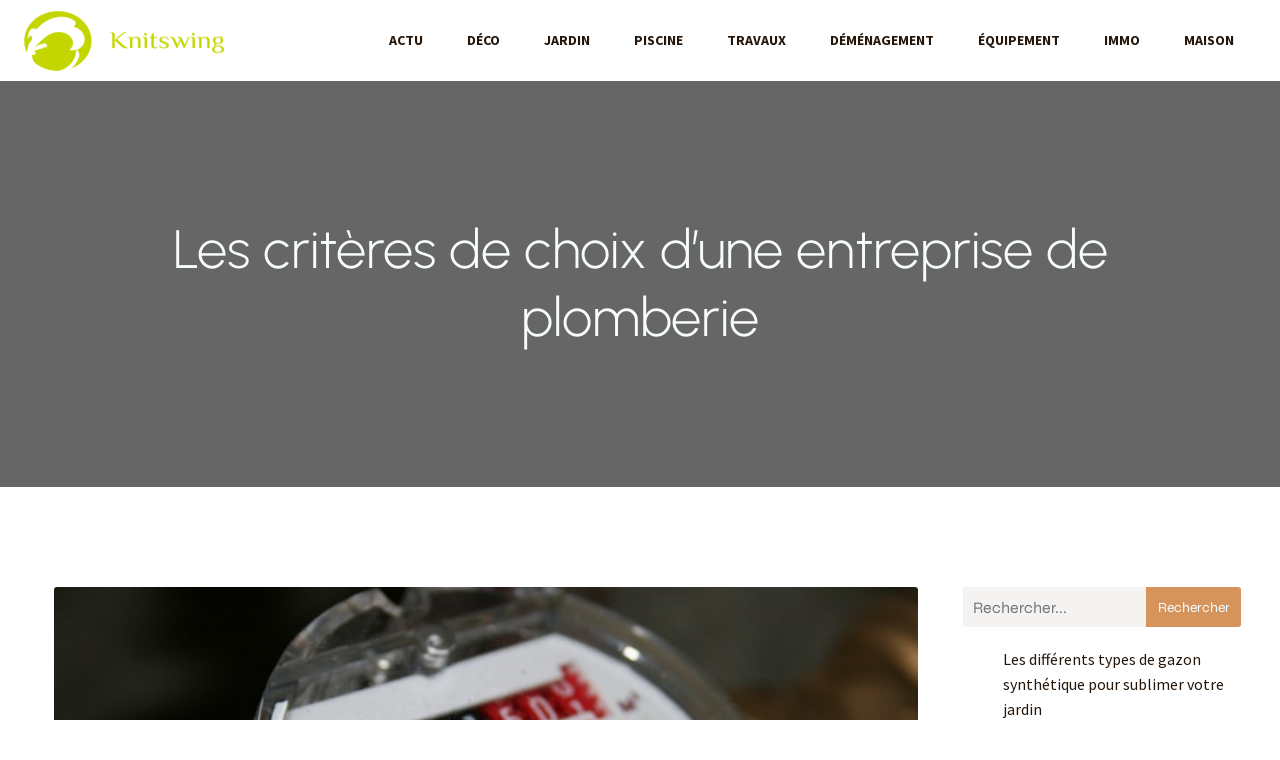

--- FILE ---
content_type: text/html; charset=UTF-8
request_url: https://www.knitswing.com/131/les-criteres-de-choix-dune-entreprise-de-plomberie/
body_size: 24392
content:
<!DOCTYPE html>
<html lang="fr-FR" id="kubio">
<head>
	<meta charset="UTF-8" />
	<meta name="viewport" content="width=device-width, initial-scale=1" />
<meta name='robots' content='index, follow, max-image-preview:large, max-snippet:-1, max-video-preview:-1' />
	<style>img:is([sizes="auto" i], [sizes^="auto," i]) { contain-intrinsic-size: 3000px 1500px }</style>
	
	<!-- This site is optimized with the Yoast SEO plugin v26.3 - https://yoast.com/wordpress/plugins/seo/ -->
	<title>Les critères de choix d’une entreprise de plomberie - Knit swing</title>
<link data-wpr-hosted-gf-parameters="family=Open%20Sans%3A300%2C300italic%2C400%2C400italic%2C600%2C600italic%2C700%2C700italic%2C800%2C800italic%7CMulish%3A300%2C400%2C500%2C600%2C700%7CRoboto%3A100%2C100italic%2C300%2C300italic%2C400%2C400italic%2C500%2C500italic%2C600%2C700%2C700italic%2C900%2C900italic%7CCarter%20One%3A400%7CPoppins%3A300%2C400%2C500%2C600%2C700%2C900%7CSyne%3A400%2C400italic%2C600%2C700%2C700italic%7CSyncopate%3A700%7CSource%20Sans%20Pro%3A400%2C400italic%2C600%2C700%2C700italic%7CUrbanist%3A300%2C400%2C400italic%2C500%2C600%2C700%2C700italic&display=swap" href="https://www.knitswing.com/wp-content/cache/fonts/1/google-fonts/css/4/d/4/7cf8ceabae589ef73c12a09c56c74.css" rel="stylesheet">
	<link rel="canonical" href="https://www.knitswing.com/131/les-criteres-de-choix-dune-entreprise-de-plomberie/" />
	<meta property="og:locale" content="fr_FR" />
	<meta property="og:type" content="article" />
	<meta property="og:title" content="Les critères de choix d’une entreprise de plomberie - Knit swing" />
	<meta property="og:description" content="De nos jours, la plomberie est l’un des secteurs d’activité les plus sollicités puisque les bouchons entraînent des désagréments plus ou moins importants. Ces désagréments sont entre autres&nbsp;: la mauvaise évacuation des eaux, la remontée des eaux usées, les odeurs nauséabondes, etc. C&rsquo;est la raison pour laquelle, il est important de prendre le temps de [&hellip;]" />
	<meta property="og:url" content="https://www.knitswing.com/131/les-criteres-de-choix-dune-entreprise-de-plomberie/" />
	<meta property="og:site_name" content="Knit swing" />
	<meta property="article:published_time" content="2022-12-16T17:47:57+00:00" />
	<meta property="article:modified_time" content="2023-09-24T17:28:00+00:00" />
	<meta property="og:image" content="https://www.knitswing.com/wp-content/uploads/2022/12/les-criteres-de-choix-dune-entreprise-de-plomberie.jpg" />
	<meta property="og:image:width" content="640" />
	<meta property="og:image:height" content="427" />
	<meta property="og:image:type" content="image/jpeg" />
	<meta name="author" content="jules" />
	<meta name="twitter:card" content="summary_large_image" />
	<meta name="twitter:label1" content="Écrit par" />
	<meta name="twitter:data1" content="jules" />
	<meta name="twitter:label2" content="Durée de lecture estimée" />
	<meta name="twitter:data2" content="3 minutes" />
	<script type="application/ld+json" class="yoast-schema-graph">{"@context":"https://schema.org","@graph":[{"@type":"Article","@id":"https://www.knitswing.com/131/les-criteres-de-choix-dune-entreprise-de-plomberie/#article","isPartOf":{"@id":"https://www.knitswing.com/131/les-criteres-de-choix-dune-entreprise-de-plomberie/"},"author":{"name":"jules","@id":"https://www.knitswing.com/#/schema/person/8725227dd8e3fbe7f0f0c8e7e4a6f63a"},"headline":"Les critères de choix d’une entreprise de plomberie","datePublished":"2022-12-16T17:47:57+00:00","dateModified":"2023-09-24T17:28:00+00:00","mainEntityOfPage":{"@id":"https://www.knitswing.com/131/les-criteres-de-choix-dune-entreprise-de-plomberie/"},"wordCount":551,"publisher":{"@id":"https://www.knitswing.com/#organization"},"image":{"@id":"https://www.knitswing.com/131/les-criteres-de-choix-dune-entreprise-de-plomberie/#primaryimage"},"thumbnailUrl":"https://www.knitswing.com/wp-content/uploads/2022/12/les-criteres-de-choix-dune-entreprise-de-plomberie.jpg","articleSection":["Maison"],"inLanguage":"fr-FR"},{"@type":"WebPage","@id":"https://www.knitswing.com/131/les-criteres-de-choix-dune-entreprise-de-plomberie/","url":"https://www.knitswing.com/131/les-criteres-de-choix-dune-entreprise-de-plomberie/","name":"Les critères de choix d’une entreprise de plomberie - Knit swing","isPartOf":{"@id":"https://www.knitswing.com/#website"},"primaryImageOfPage":{"@id":"https://www.knitswing.com/131/les-criteres-de-choix-dune-entreprise-de-plomberie/#primaryimage"},"image":{"@id":"https://www.knitswing.com/131/les-criteres-de-choix-dune-entreprise-de-plomberie/#primaryimage"},"thumbnailUrl":"https://www.knitswing.com/wp-content/uploads/2022/12/les-criteres-de-choix-dune-entreprise-de-plomberie.jpg","datePublished":"2022-12-16T17:47:57+00:00","dateModified":"2023-09-24T17:28:00+00:00","breadcrumb":{"@id":"https://www.knitswing.com/131/les-criteres-de-choix-dune-entreprise-de-plomberie/#breadcrumb"},"inLanguage":"fr-FR","potentialAction":[{"@type":"ReadAction","target":["https://www.knitswing.com/131/les-criteres-de-choix-dune-entreprise-de-plomberie/"]}]},{"@type":"ImageObject","inLanguage":"fr-FR","@id":"https://www.knitswing.com/131/les-criteres-de-choix-dune-entreprise-de-plomberie/#primaryimage","url":"https://www.knitswing.com/wp-content/uploads/2022/12/les-criteres-de-choix-dune-entreprise-de-plomberie.jpg","contentUrl":"https://www.knitswing.com/wp-content/uploads/2022/12/les-criteres-de-choix-dune-entreprise-de-plomberie.jpg","width":640,"height":427},{"@type":"BreadcrumbList","@id":"https://www.knitswing.com/131/les-criteres-de-choix-dune-entreprise-de-plomberie/#breadcrumb","itemListElement":[{"@type":"ListItem","position":1,"name":"Accueil","item":"https://www.knitswing.com/"},{"@type":"ListItem","position":2,"name":"Les critères de choix d’une entreprise de plomberie"}]},{"@type":"WebSite","@id":"https://www.knitswing.com/#website","url":"https://www.knitswing.com/","name":"Knit swing","description":"Une maison un foyer","publisher":{"@id":"https://www.knitswing.com/#organization"},"potentialAction":[{"@type":"SearchAction","target":{"@type":"EntryPoint","urlTemplate":"https://www.knitswing.com/?s={search_term_string}"},"query-input":{"@type":"PropertyValueSpecification","valueRequired":true,"valueName":"search_term_string"}}],"inLanguage":"fr-FR"},{"@type":"Organization","@id":"https://www.knitswing.com/#organization","name":"Knit swing","url":"https://www.knitswing.com/","logo":{"@type":"ImageObject","inLanguage":"fr-FR","@id":"https://www.knitswing.com/#/schema/logo/image/","url":"https://www.knitswing.com/wp-content/uploads/2022/11/Knitswing.png","contentUrl":"https://www.knitswing.com/wp-content/uploads/2022/11/Knitswing.png","width":200,"height":68,"caption":"Knit swing"},"image":{"@id":"https://www.knitswing.com/#/schema/logo/image/"}},{"@type":"Person","@id":"https://www.knitswing.com/#/schema/person/8725227dd8e3fbe7f0f0c8e7e4a6f63a","name":"jules","sameAs":["https://knitswing.com"]}]}</script>
	<!-- / Yoast SEO plugin. -->


<title>Les critères de choix d’une entreprise de plomberie - Knit swing</title>
<link rel='dns-prefetch' href='//fonts.googleapis.com' />
<link href='https://fonts.gstatic.com' crossorigin rel='preconnect' />
<link rel="alternate" type="application/rss+xml" title="Knit swing &raquo; Flux" href="https://www.knitswing.com/feed/" />
<link rel="alternate" type="application/rss+xml" title="Knit swing &raquo; Flux des commentaires" href="https://www.knitswing.com/comments/feed/" />
<link data-minify="1" rel='stylesheet' id='kubio-block-library-css' href='https://www.knitswing.com/wp-content/cache/min/1/wp-content/plugins/kubio-pro/build/block-library/style.css?ver=1740690677' type='text/css' media='all' />
<style id='kubio-block-library-inline-css' type='text/css'>
.kubio-shape-circles{background-image:var(--wpr-bg-8b749e24-a42c-41cb-9ff4-82a2cd693835)}.kubio-shape-10degree-stripes{background-image:var(--wpr-bg-d8709f0e-5e1a-4cbb-8dae-60bd4bcef01f)}.kubio-shape-rounded-squares-blue{background-image:var(--wpr-bg-80393203-1cd0-4f7d-93c4-cd2c7ff1d197)}.kubio-shape-many-rounded-squares-blue{background-image:var(--wpr-bg-17f338ab-71ff-4037-a0d9-f2fee8ea54db)}.kubio-shape-two-circles{background-image:var(--wpr-bg-c7bd6bce-3fdc-46c0-933c-b40d7a8b8aaa)}.kubio-shape-circles-2{background-image:var(--wpr-bg-e8a1610a-0cc3-4834-8f42-17272cf41dfd)}.kubio-shape-circles-3{background-image:var(--wpr-bg-23263e92-ec39-4985-a2f9-df0d4a74112f)}.kubio-shape-circles-gradient{background-image:var(--wpr-bg-20d8aae6-91ed-4ca9-8b09-b9662ff3718b)}.kubio-shape-circles-white-gradient{background-image:var(--wpr-bg-75244f46-67c4-4588-a019-9d53564800f4)}.kubio-shape-waves{background-image:var(--wpr-bg-1c70dc96-df09-4749-a3bd-f4a3ab689b11)}.kubio-shape-waves-inverted{background-image:var(--wpr-bg-7f6e7f8b-869e-403d-a132-a602e689a190)}.kubio-shape-dots{background-image:var(--wpr-bg-a15afafa-3f33-4e56-952f-5e7d6892c6fc)}.kubio-shape-left-tilted-lines{background-image:var(--wpr-bg-84c3e055-9e33-45f2-9a0f-0cb0cd7b6a58)}.kubio-shape-right-tilted-lines{background-image:var(--wpr-bg-1d865e73-5428-403e-85a4-3ea76a74b18c)}.kubio-shape-right-tilted-strips{background-image:var(--wpr-bg-3a0785d8-8736-4f11-bfa7-a0669d671949)}.kubio-shape-doodle{background-image:var(--wpr-bg-461d0f97-c05d-42f3-bb33-e9e4011f21ad)}.kubio-shape-falling-stars{background-image:var(--wpr-bg-0e0991b5-a5de-42a5-be2e-b46a5774d66b)}.kubio-shape-grain{background-image:var(--wpr-bg-e06263d2-095b-4231-89f6-956e7a1711e4)}.kubio-shape-poly1{background-image:var(--wpr-bg-5260d5c8-a825-4998-80d8-1bf11620d9c7)}.kubio-shape-poly2{background-image:var(--wpr-bg-3d075620-2b6a-47d8-978b-423887a469b7)}.kubio-shape-wavy-lines{background-image:var(--wpr-bg-43cf9bf6-776c-4d51-9a2a-f9fc8ef7fcb3)}

:root { --kubio-color-1:214,147,92;--kubio-color-2:51,179,204;--kubio-color-3:51,204,51;--kubio-color-4:204,51,128;--kubio-color-5:247,252,253;--kubio-color-6:37,22,9;--kubio-color-1-variant-1:213,186,163;--kubio-color-1-variant-2:214,147,92;--kubio-color-1-variant-3:213,107,20;--kubio-color-1-variant-4:128,88,55;--kubio-color-1-variant-5:43,30,18;--kubio-color-2-variant-1:187,201,204;--kubio-color-2-variant-2:119,190,204;--kubio-color-2-variant-3:51,179,204;--kubio-color-2-variant-4:29,104,118;--kubio-color-2-variant-5:8,29,33;--kubio-color-3-variant-1:187,204,187;--kubio-color-3-variant-2:119,204,119;--kubio-color-3-variant-3:51,204,51;--kubio-color-3-variant-4:29,118,29;--kubio-color-3-variant-5:8,33,8;--kubio-color-4-variant-1:204,187,195;--kubio-color-4-variant-2:204,119,161;--kubio-color-4-variant-3:204,51,128;--kubio-color-4-variant-4:118,29,74;--kubio-color-4-variant-5:33,8,21;--kubio-color-5-variant-1:247,252,253;--kubio-color-5-variant-2:162,237,252;--kubio-color-5-variant-3:164,167,167;--kubio-color-5-variant-4:78,223,252;--kubio-color-5-variant-5:81,82,82;--kubio-color-6-variant-1:206,123,50;--kubio-color-6-variant-2:121,72,29;--kubio-color-6-variant-3:36,35,33;--kubio-color-6-variant-4:36,28,21;--kubio-color-6-variant-5:37,22,9 } .has-kubio-color-1-color{color:rgb(var(--kubio-color-1))} .has-kubio-color-1-background-color{background-color:rgb(var(--kubio-color-1))} [data-kubio] .has-kubio-color-1-color{color:rgb(var(--kubio-color-1))} [data-kubio] .has-kubio-color-1-background-color{background-color:rgb(var(--kubio-color-1))} .has-kubio-color-2-color{color:rgb(var(--kubio-color-2))} .has-kubio-color-2-background-color{background-color:rgb(var(--kubio-color-2))} [data-kubio] .has-kubio-color-2-color{color:rgb(var(--kubio-color-2))} [data-kubio] .has-kubio-color-2-background-color{background-color:rgb(var(--kubio-color-2))} .has-kubio-color-3-color{color:rgb(var(--kubio-color-3))} .has-kubio-color-3-background-color{background-color:rgb(var(--kubio-color-3))} [data-kubio] .has-kubio-color-3-color{color:rgb(var(--kubio-color-3))} [data-kubio] .has-kubio-color-3-background-color{background-color:rgb(var(--kubio-color-3))} .has-kubio-color-4-color{color:rgb(var(--kubio-color-4))} .has-kubio-color-4-background-color{background-color:rgb(var(--kubio-color-4))} [data-kubio] .has-kubio-color-4-color{color:rgb(var(--kubio-color-4))} [data-kubio] .has-kubio-color-4-background-color{background-color:rgb(var(--kubio-color-4))} .has-kubio-color-5-color{color:rgb(var(--kubio-color-5))} .has-kubio-color-5-background-color{background-color:rgb(var(--kubio-color-5))} [data-kubio] .has-kubio-color-5-color{color:rgb(var(--kubio-color-5))} [data-kubio] .has-kubio-color-5-background-color{background-color:rgb(var(--kubio-color-5))} .has-kubio-color-6-color{color:rgb(var(--kubio-color-6))} .has-kubio-color-6-background-color{background-color:rgb(var(--kubio-color-6))} [data-kubio] .has-kubio-color-6-color{color:rgb(var(--kubio-color-6))} [data-kubio] .has-kubio-color-6-background-color{background-color:rgb(var(--kubio-color-6))}



#kubio .style-jtAURgqNQXZ-outer .wp-block-kubio-navigation-section__nav{animation-duration:0.5s;padding-top:0px;padding-bottom:0px;padding-right:0px;background-color:#ffffff;margin-top:0px;margin-bottom:0px;margin-left:0px;margin-right:0px;}#kubio .style-jtAURgqNQXZ-outer .h-navigation_sticky.wp-block-kubio-navigation-section__nav{box-shadow:0px 19px 38px 0px rgba(0, 0, 0, 0.16) ;}#kubio .style-imXLaq_nNaN-inner{text-align:center;height:auto;min-height:unset;}#kubio .style-imXLaq_nNaN-container{height:auto;min-height:unset;}#kubio .style-Uv9FVprulRX-container{align-items:flex-start;justify-content:flex-start;gap:10px;--kubio-gap-fallback:10px;text-decoration:none;}#kubio .style-Uv9FVprulRX-container .kubio-logo-image{max-height:60px;}#kubio .style-Uv9FVprulRX-image{max-height:70px;}#kubio .style-Uv9FVprulRX-text{text-decoration:none;color:#ffffff;}#kubio .h-navigation_sticky .style-Uv9FVprulRX-text{color:#000000;}#kubio .style-o2bzhEMhw_n-inner{text-align:center;height:auto;min-height:unset;}#kubio .style-o2bzhEMhw_n-container{height:auto;min-height:unset;}#kubio .style-YtRHt_vsHuN-container{height:50px;}#kubio .style-NIFP83LDOc0-inner{text-align:center;height:auto;min-height:unset;}#kubio .style-NIFP83LDOc0-container{height:auto;min-height:unset;}#kubio .h-navigation_sticky .style-NIFP83LDOc0-inner{padding-top:0px;padding-bottom:0px;padding-left:0px;padding-right:0px;margin-top:0px;margin-bottom:0px;margin-left:0px;margin-right:0px;}#kubio .style-FQrCZ5FNXf_-outer.bordered-active-item > .kubio-menu > ul > li::before,#kubio .style-FQrCZ5FNXf_-outer.bordered-active-item > .kubio-menu > ul > li::after{background-color:rgba(var(--kubio-color-1),1);height:3px;}#kubio .style-FQrCZ5FNXf_-outer.solid-active-item > .kubio-menu > ul > li::before,#kubio .style-FQrCZ5FNXf_-outer.solid-active-item > .kubio-menu > ul > li::after{background-color:rgba(var(--kubio-color-1),1);border-top-left-radius:0%;border-top-right-radius:0%;border-bottom-left-radius:0%;border-bottom-right-radius:0%;}#kubio .style-FQrCZ5FNXf_-outer > .kubio-menu > ul{justify-content:flex-end;gap:0px;--kubio-gap-fallback:0px;}#kubio .style-FQrCZ5FNXf_-outer > .kubio-menu  > ul > li > a{font-weight:700;font-size:14px;line-height:1.5em;letter-spacing:0px;text-decoration:none;text-transform:uppercase;color:rgba(var(--kubio-color-6),1);padding-top:30px;padding-bottom:30px;padding-left:22px;padding-right:22px;}#kubio .style-FQrCZ5FNXf_-outer > .kubio-menu  > ul > li > a:hover,#kubio .style-FQrCZ5FNXf_-outer > .kubio-menu > ul > li > a.hover{color:rgba(var(--kubio-color-1),1);}#kubio .style-FQrCZ5FNXf_-outer > .kubio-menu > ul > li.current-menu-item > a,#kubio .style-FQrCZ5FNXf_-outer > .kubio-menu > ul > li.current_page_item > a{color:rgba(var(--kubio-color-1),1);}#kubio .style-FQrCZ5FNXf_-outer > .kubio-menu  > ul > li > a > svg{padding-left:5px;padding-right:5px;}#kubio .style-FQrCZ5FNXf_-outer > .kubio-menu  li > ul{background-color:#ffffff;margin-left:5px;margin-right:5px;box-shadow:0px 0px 5px 2px rgba(0, 0, 0, 0.04) ;}#kubio .style-FQrCZ5FNXf_-outer > .kubio-menu  li > ul > li> a{font-size:14px;text-decoration:none;color:rgba(var(--kubio-color-6-variant-3),1);padding-top:10px;padding-bottom:10px;padding-left:20px;padding-right:20px;border-bottom-color:rgba(128,128,128,.2);border-bottom-width:1px;border-bottom-style:solid;background-color:rgb(255, 255, 255);}#kubio .style-FQrCZ5FNXf_-outer > .kubio-menu  li > ul > li > a:hover,#kubio .style-FQrCZ5FNXf_-outer > .kubio-menu  li > ul > li > a.hover{color:rgb(255, 255, 255);background-color:rgba(var(--kubio-color-1),1);}#kubio .style-FQrCZ5FNXf_-outer > .kubio-menu li > ul > li.current-menu-item > a,#kubio .style-FQrCZ5FNXf_-outer > .kubio-menu  li > ul > li.current_page_item > a{color:rgb(255, 255, 255);background-color:rgba(var(--kubio-color-1),1);}#kubio .style-FQrCZ5FNXf_-outer > .kubio-menu > ul > li > ul{margin-top:0px;}#kubio .style-FQrCZ5FNXf_-outer > .kubio-menu > ul > li > ul:before{height:0px;width:100%;}#kubio .h-navigation_sticky .style-FQrCZ5FNXf_-outer{padding-top:0px;padding-bottom:0px;padding-left:0px;padding-right:0px;margin-top:0px;margin-bottom:0px;margin-left:0px;margin-right:0px;}#kubio .h-navigation_sticky .style-FQrCZ5FNXf_-outer > .kubio-menu  > ul > li > a:hover,#kubio .h-navigation_sticky .style-FQrCZ5FNXf_-outer > .kubio-menu > ul > li > a.hover{color:rgba(var(--kubio-color-5),1);}#kubio .h-navigation_sticky .style-FQrCZ5FNXf_-outer > .kubio-menu > ul > li.current-menu-item > a,#kubio .h-navigation_sticky .style-FQrCZ5FNXf_-outer > .kubio-menu > ul > li.current_page_item > a{color:rgba(var(--kubio-color-5),1);}#kubio .style-2kf0929O-04-icon{background-color:rgba(var(--kubio-color-6),1);border-top-color:black;border-top-width:0px;border-top-style:solid;border-right-color:black;border-right-width:0px;border-right-style:solid;border-bottom-color:black;border-bottom-width:0px;border-bottom-style:solid;border-left-color:black;border-left-width:0px;border-left-style:solid;border-top-left-radius:100%;border-top-right-radius:100%;border-bottom-left-radius:100%;border-bottom-right-radius:100%;fill:white;padding-top:10px;padding-bottom:10px;padding-left:10px;padding-right:10px;width:18px;height:18px;min-width:18px;min-height:18px;}.style-2kf0929O-04-offscreen{background-color:#222B34;width:300px !important;}.style-2kf0929O-04-offscreenOverlay{background-color:rgba(0,0,0,0.5);}#kubio .style-BDqwnqV2YWQ-inner{text-align:center;height:auto;min-height:unset;}#kubio .style-BDqwnqV2YWQ-container{height:auto;min-height:unset;}#kubio .style-vf81-SQyP1c-container{align-items:center;justify-content:center;gap:10px;--kubio-gap-fallback:10px;text-decoration:none;}#kubio .style-vf81-SQyP1c-container .kubio-logo-image{max-height:70px;}#kubio .style-vf81-SQyP1c-image{max-height:70px;}#kubio .style-vf81-SQyP1c-text{text-decoration:none;color:#ffffff;}#kubio .h-navigation_sticky .style-vf81-SQyP1c-text{color:#000000;}#kubio .style-qfL2Y1p_pZu-outer > .kubio-menu > ul{--kubio-accordion-menu-offset:10px;}#kubio .style-qfL2Y1p_pZu-outer > .kubio-menu  > ul > li > a{font-size:14px;text-decoration:none;color:white;padding-top:12px;padding-bottom:12px;padding-left:40px;border-top-color:#808080;border-right-color:#808080;border-bottom-color:#808080;border-bottom-width:1px;border-bottom-style:solid;border-left-color:#808080;}#kubio .style-qfL2Y1p_pZu-outer > .kubio-menu  > ul > li > a > svg{padding-left:20px;padding-right:20px;}#kubio .style-qfL2Y1p_pZu-outer > .kubio-menu  li > ul > li> a{font-size:14px;text-decoration:none;color:white;padding-top:12px;padding-bottom:12px;padding-left:40px;border-top-color:#808080;border-right-color:#808080;border-bottom-color:#808080;border-bottom-width:1px;border-bottom-style:solid;border-left-color:#808080;}#kubio .style-qfL2Y1p_pZu-outer > .kubio-menu  li > ul > li > a > svg{padding-left:20px;padding-right:20px;}#kubio .style-L70rMQaJpmg-inner{text-align:center;height:auto;min-height:unset;}#kubio .style-L70rMQaJpmg-container{height:auto;min-height:unset;}#kubio .style-FLGziE7-4B-outer{background-image:var(--wpr-bg-abd177eb-6679-422d-a53a-8526a127908f);background-size:cover;background-position:51% 18%;background-attachment:scroll;background-repeat:no-repeat;padding-top:120px;padding-bottom:120px;height:auto;min-height:unset;}#kubio .style-FLGziE7-4B-outer h1,#kubio .style-FLGziE7-4B-outer h1[data-kubio]{color:rgba(var(--kubio-color-5),1);}#kubio .style-FLGziE7-4B-outer h2,#kubio .style-FLGziE7-4B-outer h2[data-kubio]{color:rgba(var(--kubio-color-5),1);}#kubio .style-FLGziE7-4B-outer h3,#kubio .style-FLGziE7-4B-outer h3[data-kubio]{color:rgba(var(--kubio-color-5),1);}#kubio .style-FLGziE7-4B-outer h4,#kubio .style-FLGziE7-4B-outer h4[data-kubio]{color:rgba(var(--kubio-color-5),1);}#kubio .style-FLGziE7-4B-outer h5,#kubio .style-FLGziE7-4B-outer h5[data-kubio]{color:rgba(var(--kubio-color-5),1);}#kubio .style-FLGziE7-4B-outer h6,#kubio .style-FLGziE7-4B-outer h6[data-kubio]{color:rgba(var(--kubio-color-5),1);}#kubio .style-FLGziE7-4B-outer,#kubio .style-FLGziE7-4B-outer [data-kubio]:not(h1):not(h2):not(h3):not(h4):not(h5):not(h6),#kubio .style-FLGziE7-4B-outer p,#kubio .style-FLGziE7-4B-outer p[data-kubio]{color:rgba(var(--kubio-color-5),1);}#kubio .style-svskLGpkfE9-inner{text-align:center;height:auto;min-height:unset;border-top-left-radius:9px;border-top-right-radius:9px;border-bottom-left-radius:9px;border-bottom-right-radius:9px;}#kubio .style-svskLGpkfE9-container{height:auto;min-height:unset;}#kubio .style-single-kxeqsSpdy-n-inner{text-align:center;}#kubio .style-single-kxeqsSpdy-n-container{height:auto;min-height:unset;}#kubio .style-single-rlYTEhTMib-container{background-color:rgba(var(--kubio-color-4),1);border-top-left-radius:3px;border-top-right-radius:3px;border-bottom-left-radius:3px;border-bottom-right-radius:3px;text-align:center;height:300px;}#kubio .style-single-rlYTEhTMib-image{object-position:center center;object-fit:cover;}#kubio .style-KGesgqe_P-metaDataContainer{justify-content:flex-start;}#kubio .style-KGesgqe_P-metaDataContainer a{font-family:Syne,Helvetica, Arial, Sans-Serif, serif;font-weight:400;font-size:12px;letter-spacing:1px;color:rgba(var(--kubio-color-6),0.5);}#kubio .style-KGesgqe_P-metaDataContainer a:hover{color:rgba(var(--kubio-color-1),1);}#kubio .style-KGesgqe_P-metaDataContainer .metadata-prefix{font-family:Syne,Helvetica, Arial, Sans-Serif, serif;font-weight:400;font-size:12px;letter-spacing:1px;}#kubio .style-KGesgqe_P-metaDataContainer .metadata-suffix{font-family:Syne,Helvetica, Arial, Sans-Serif, serif;font-weight:400;font-size:12px;letter-spacing:1px;}#kubio .style-KGesgqe_P-metaDataContainer .h-svg-icon{width:20px;height:20px;margin-right:5px;}#kubio .style-KGesgqe_P-metaDataContainer .metadata-separator{padding-left:5px;padding-right:5px;}#kubio .style-single-3VGwAjm9cX-inner{text-align:left;}#kubio .style-single-3VGwAjm9cX-container{height:auto;min-height:unset;}#kubio .style-wETEbWZUNc-inner{background-color:rgba(var(--kubio-color-1-variant-1),0.2);border-top-left-radius:3px;border-top-right-radius:3px;border-bottom-left-radius:3px;border-bottom-right-radius:3px;text-align:center;}#kubio .style-wETEbWZUNc-container{height:auto;min-height:unset;}#kubio p.wp-block.wp-block-kubio-text__text.style-single-1pwRcGAnh-text{font-family:Syne,Helvetica, Arial, Sans-Serif, serif;font-weight:400;font-size:14px;letter-spacing:1px;text-transform:uppercase;}#kubio .style-up5pQ_Cww-container{text-align:center;}#kubio .style-up5pQ_Cww-container a{margin-left:2px;margin-right:2px;font-family:Syne,Helvetica, Arial, Sans-Serif, serif;font-weight:400;font-size:12px;}#kubio .style-up5pQ_Cww-container .separator{font-family:Syne,Helvetica, Arial, Sans-Serif, serif;font-weight:400;font-size:12px;}#kubio .style-single-3ndM77FkZV-inner{text-align:left;}#kubio .style-single-3ndM77FkZV-container{text-align:left;height:auto;min-height:unset;}#kubio .style-single-ELgmeRXRD--outer a.style-single-ELgmeRXRD--link{font-weight:600;font-size:12px;line-height:1;letter-spacing:1px;text-decoration:none;color:rgba(var(--kubio-color-5),1);padding-top:12px;padding-bottom:12px;padding-left:24px;padding-right:24px;border-top-width:0px;border-top-style:none;border-right-width:0px;border-right-style:none;border-bottom-width:0px;border-bottom-style:none;border-left-width:0px;border-left-style:none;border-top-left-radius:3px;border-top-right-radius:3px;border-bottom-left-radius:3px;border-bottom-right-radius:3px;background-color:rgba(var(--kubio-color-1),1);justify-content:center;}#kubio .style-single-ELgmeRXRD--outer a.style-single-ELgmeRXRD--link:hover{background-color:rgba(var(--kubio-color-6),1);}#kubio a.style-single-ELgmeRXRD--link .style-single-ELgmeRXRD--icon{margin-left:0px;margin-right:10px;width:12px;height:12px;min-width:12px;min-height:12px;}#kubio .style-single-mMPMCQqWfs-inner{text-align:right;padding-left:15px;}#kubio .style-single-mMPMCQqWfs-container{text-align:right;height:auto;min-height:unset;}#kubio .style-single-ACSe8L2gsX-outer a.style-single-ACSe8L2gsX-link{font-weight:600;font-size:12px;line-height:1;letter-spacing:1px;text-decoration:none;color:rgba(var(--kubio-color-5),1);padding-top:12px;padding-bottom:12px;padding-left:24px;padding-right:24px;border-top-width:0px;border-top-style:none;border-right-width:0px;border-right-style:none;border-bottom-width:0px;border-bottom-style:none;border-left-width:0px;border-left-style:none;border-top-left-radius:3px;border-top-right-radius:3px;border-bottom-left-radius:3px;border-bottom-right-radius:3px;background-color:rgba(var(--kubio-color-1),1);justify-content:center;}#kubio .style-single-ACSe8L2gsX-outer a.style-single-ACSe8L2gsX-link:hover{background-color:rgba(var(--kubio-color-6),1);}#kubio a.style-single-ACSe8L2gsX-link .style-single-ACSe8L2gsX-icon{margin-left:10px;margin-right:0px;width:12px;height:12px;min-width:12px;min-height:12px;}#kubio .style-single-f5wDJx69T0o-inner{text-align:center;}#kubio .style-single-f5wDJx69T0o-container{height:auto;min-height:unset;}#kubio .style-theme-HE2LPNtfKX-inner{text-align:left;border-top-left-radius:3px;border-top-right-radius:3px;border-bottom-left-radius:3px;border-bottom-right-radius:3px;}#kubio .style-theme-HE2LPNtfKX-container{height:auto;min-height:unset;}#kubio .style-theme-ciaK61IeR-input{border-top-left-radius:3px;border-top-right-radius:0px;border-bottom-left-radius:3px;border-bottom-right-radius:0px;background-color:rgba(var(--kubio-color-6),0.05);font-family:Syne,Helvetica, Arial, Sans-Serif, serif;font-weight:400;}#kubio .style-theme-ciaK61IeR-button{border-top-width:0px;border-top-style:none;border-right-width:0px;border-right-style:none;border-bottom-width:0px;border-bottom-style:none;border-left-width:0px;border-left-style:none;border-top-left-radius:0px;border-top-right-radius:3px;border-bottom-left-radius:0px;border-bottom-right-radius:3px;background-color:rgba(var(--kubio-color-1),1);font-family:Syne,Helvetica, Arial, Sans-Serif, serif;font-weight:400;font-size:14px;letter-spacing:0px;text-transform:none;color:rgba(var(--kubio-color-5),1);width:111px;}#kubio .style-theme-ciaK61IeR-button:hover{background-color:rgba(var(--kubio-color-6),1);}#kubio .style-theme-ciaK61IeR-icon{fill:rgba(var(--kubio-color-5),1);width:20px;height:20px;min-width:20px;min-height:20px;}#kubio .style-cM5vwywnL-widget-box{text-align:left;}#kubio .style-cM5vwywnL-widget-box a{color:rgba(var(--kubio-color-6),1);}#kubio .style-cM5vwywnL-widget-box a:hover{color:#0000ff;}#kubio .style-vP0mYzy99sE-outer{padding-top:0px;padding-bottom:0px;background-color:rgba(var(--kubio-color-5),1);}#kubio .style-vP0mYzy99sE-outer a,#kubio .style-vP0mYzy99sE-outer a[data-kubio]{color:rgba(var(--kubio-color-1),1);}#kubio .style-vP0mYzy99sE-outer a:hover,#kubio .style-vP0mYzy99sE-outer a[data-kubio]:hover{color:rgba(var(--kubio-color-1-variant-2),1);}#kubio .style-nJpox2eRXHV-inner{text-align:center;}#kubio .style-nJpox2eRXHV-container{text-align:center;height:auto;min-height:unset;}#kubio .style-local-5-container{flex:0 0 auto;ms-flex:0 0 auto;width:auto;max-width:100%;}#kubio .style-local-7-container{flex:1 1 0;ms-flex:1 1 0%;max-width:100%;}#kubio .style-local-9-container{flex:0 0 auto;ms-flex:0 0 auto;width:auto;max-width:100%;}#kubio .style-local-15-container{flex:0 0 auto;-ms-flex:0 0 auto;}#kubio .style-local-20-container{flex:0 0 auto;-ms-flex:0 0 auto;}#kubio .style-local-24-container{width:80%;flex:0 0 auto;-ms-flex:0 0 auto;}#kubio .style-local-28-container{width:75%;flex:0 0 auto;-ms-flex:0 0 auto;}#kubio .style-local-32-container{width:100%;flex:0 0 auto;-ms-flex:0 0 auto;}#kubio .style-local-34-container{width:100%;flex:0 0 auto;-ms-flex:0 0 auto;}#kubio .style-local-38-container{flex:1 1 0;ms-flex:1 1 0%;max-width:100%;}#kubio .style-local-40-container{flex:1 1 0;ms-flex:1 1 0%;max-width:100%;}#kubio .style-local-42-container{width:25%;flex:0 0 auto;-ms-flex:0 0 auto;}#kubio .style-local-45-container{width:100%;flex:0 0 auto;-ms-flex:0 0 auto;}#kubio .style-local-50-container{flex:0 0 auto;-ms-flex:0 0 auto;}body .style-NIFP83LDOc0-container > * > .h-y-container > *:not(:last-child){margin-bottom:0px;}body .style-single-3VGwAjm9cX-container > * > .h-y-container > *:not(:last-child){margin-bottom:0px;}.h-y-container > *:not(:last-child),.h-x-container-inner > *{margin-bottom:20px;}.h-x-container-inner,.h-column__content > .h-x-container > *:last-child,.h-y-container > .kubio-block-inserter{margin-bottom:-20px;}.h-x-container-inner{margin-left:-10px;margin-right:-10px;}.h-x-container-inner > *{padding-left:10px;padding-right:10px;}[data-kubio] a:not([class*=wp-block-button]),.with-kubio-global-style a:not([class*=wp-block-button]),a:not([class*=wp-block-button])[data-kubio],.wp-block-woocommerce-mini-cart-contents a:not([class*=wp-block-button]){font-family:Source Sans Pro,Helvetica, Arial, Sans-Serif, serif;font-weight:400;font-size:1em;line-height:1.5;text-decoration:none;color:#0000ff;}[data-kubio] a:not([class*=wp-block-button]):hover,.with-kubio-global-style a:not([class*=wp-block-button]):hover,a:not([class*=wp-block-button])[data-kubio]:hover,.wp-block-woocommerce-mini-cart-contents a:not([class*=wp-block-button]):hover{color:#0000ff;}[data-kubio] h1,.with-kubio-global-style h1,h1[data-kubio],.wp-block-woocommerce-mini-cart-contents h1{font-family:Urbanist,Helvetica, Arial, Sans-Serif, serif;font-weight:300;font-size:3.375em;line-height:1.26;text-transform:none;color:rgba(var(--kubio-color-6),1);}[data-kubio] h2,.with-kubio-global-style h2,h2[data-kubio],.wp-block-woocommerce-mini-cart-contents h2{font-family:Urbanist,Helvetica, Arial, Sans-Serif, serif;font-weight:600;font-size:1.63em;line-height:1.143;text-transform:none;color:rgba(var(--kubio-color-6),1);}[data-kubio] h3,.with-kubio-global-style h3,h3[data-kubio],.wp-block-woocommerce-mini-cart-contents h3{font-family:Urbanist,Helvetica, Arial, Sans-Serif, serif;font-weight:500;font-size:1.5em;line-height:1.25;text-transform:none;color:rgba(var(--kubio-color-6),1);}[data-kubio] h4,.with-kubio-global-style h4,h4[data-kubio],.wp-block-woocommerce-mini-cart-contents h4{font-family:Urbanist,Helvetica, Arial, Sans-Serif, serif;font-weight:600;font-size:1.25em;line-height:1.6;text-transform:none;color:rgba(var(--kubio-color-6),1);}[data-kubio] h5,.with-kubio-global-style h5,h5[data-kubio],.wp-block-woocommerce-mini-cart-contents h5{font-family:Urbanist,Helvetica, Arial, Sans-Serif, serif;font-weight:600;font-size:1.125em;line-height:1.55;text-transform:none;color:#000000;}[data-kubio] h6,.with-kubio-global-style h6,h6[data-kubio],.wp-block-woocommerce-mini-cart-contents h6{font-family:Urbanist,Helvetica, Arial, Sans-Serif, serif;font-weight:700;font-size:0.8em;line-height:1.6;letter-spacing:1px;text-transform:uppercase;color:rgba(var(--kubio-color-6),1);}[data-kubio],.with-kubio-global-style,[data-kubio] p,.with-kubio-global-style p,p[data-kubio],.wp-block-woocommerce-mini-cart-contents{font-family:Urbanist,Helvetica, Arial, Sans-Serif, serif;font-weight:400;font-size:16px;line-height:1.6;text-transform:none;color:rgba(var(--kubio-color-5-variant-5),1);}[data-kubio] .h-lead,.with-kubio-global-style .h-lead,.h-lead[data-kubio]{font-family:Urbanist,Helvetica, Arial, Sans-Serif, serif;font-weight:400;font-size:1.25em;line-height:1.5;text-transform:none;color:rgba(var(--kubio-color-6-variant-3),1);}div.h-section-global-spacing{padding-top:100px;padding-bottom:100px;}.h-global-transition,.h-global-transition-all,.h-global-transition-all *{transition-duration:1s;}[data-kubio] input[type='color'],[data-kubio] input[type='date'],[data-kubio] input[type='datetime'],[data-kubio] input[type='datetime-local'],[data-kubio] input[type='email'],[data-kubio] input[type='month'],[data-kubio] input[type='number'],[data-kubio] input[type='password'],[data-kubio] input[type='search'],[data-kubio] input[type='tel'],[data-kubio] input[type='text'],[data-kubio] input[type='url'],[data-kubio] input[type='week'],[data-kubio] input[type='time'],[data-kubio] input:not([type]),[data-kubio] textarea,[data-kubio] select{font-family:Syne,Helvetica, Arial, Sans-Serif, serif;font-weight:400;font-size:16px;line-height:1.6;text-transform:none;background-color:rgba(var(--kubio-color-5),1);border-top-color:rgba(var(--kubio-color-5-variant-2),1);border-top-width:1px;border-top-style:solid;border-right-color:rgba(var(--kubio-color-5-variant-2),1);border-right-width:1px;border-right-style:solid;border-bottom-color:rgba(var(--kubio-color-5-variant-2),1);border-bottom-width:1px;border-bottom-style:solid;border-left-color:rgba(var(--kubio-color-5-variant-2),1);border-left-width:1px;border-left-style:solid;border-top-left-radius:4px;border-top-right-radius:4px;border-bottom-left-radius:4px;border-bottom-right-radius:4px;padding-top:4px;padding-bottom:4px;padding-left:10px;padding-right:10px;margin-bottom:10px;}[data-kubio] input[type='color']:hover,[data-kubio] input[type='date']:hover,[data-kubio] input[type='datetime']:hover,[data-kubio] input[type='datetime-local']:hover,[data-kubio] input[type='email']:hover,[data-kubio] input[type='month']:hover,[data-kubio] input[type='number']:hover,[data-kubio] input[type='password']:hover,[data-kubio] input[type='search']:hover,[data-kubio] input[type='tel']:hover,[data-kubio] input[type='text']:hover,[data-kubio] input[type='url']:hover,[data-kubio] input[type='week']:hover,[data-kubio] input[type='time']:hover,[data-kubio] input:not([type]):hover,[data-kubio] textarea:hover,[data-kubio] select:hover{color:rgba(var(--kubio-color-6),1);border-top-color:rgba(var(--kubio-color-6-variant-1),1);border-right-color:rgba(var(--kubio-color-6-variant-1),1);border-bottom-color:rgba(var(--kubio-color-6-variant-1),1);border-left-color:rgba(var(--kubio-color-6-variant-1),1);}[data-kubio] input[type='color']:focus,[data-kubio] input[type='date']:focus,[data-kubio] input[type='datetime']:focus,[data-kubio] input[type='datetime-local']:focus,[data-kubio] input[type='email']:focus,[data-kubio] input[type='month']:focus,[data-kubio] input[type='number']:focus,[data-kubio] input[type='password']:focus,[data-kubio] input[type='search']:focus,[data-kubio] input[type='tel']:focus,[data-kubio] input[type='text']:focus,[data-kubio] input[type='url']:focus,[data-kubio] input[type='week']:focus,[data-kubio] input[type='time']:focus,[data-kubio] input:not([type]):focus,[data-kubio] textarea:focus,[data-kubio] select:focus{color:rgba(var(--kubio-color-6),1);border-top-color:rgba(var(--kubio-color-1),1);border-right-color:rgba(var(--kubio-color-1),1);border-bottom-color:rgba(var(--kubio-color-1),1);border-left-color:rgba(var(--kubio-color-1),1);}[data-kubio] input[type='button'],[data-kubio] button{background-color:rgba(var(--kubio-color-1),1);border-top-color:rgba(var(--kubio-color-1),1);border-top-width:2px;border-top-style:solid;border-right-color:rgba(var(--kubio-color-1),1);border-right-width:2px;border-right-style:solid;border-bottom-color:rgba(var(--kubio-color-1),1);border-bottom-width:2px;border-bottom-style:solid;border-left-color:rgba(var(--kubio-color-1),1);border-left-width:2px;border-left-style:solid;border-top-left-radius:4px;border-top-right-radius:4px;border-bottom-left-radius:4px;border-bottom-right-radius:4px;font-family:Syne,Helvetica, Arial, Sans-Serif, serif;font-weight:400;color:rgba(var(--kubio-color-5),1);padding-top:8px;padding-bottom:8px;padding-left:25px;padding-right:24px;}[data-kubio] input[type='button']:hover,[data-kubio] button:hover{background-color:rgba(var(--kubio-color-1-variant-4),1);border-top-color:rgba(var(--kubio-color-1-variant-4),1);border-right-color:rgba(var(--kubio-color-1-variant-4),1);border-bottom-color:rgba(var(--kubio-color-1-variant-4),1);border-left-color:rgba(var(--kubio-color-1-variant-4),1);}[data-kubio] input[type='button']:disabled,[data-kubio] button:disabled,[data-kubio] input[type='button'][disabled],[data-kubio] button[disabled]{background-color:rgba(var(--kubio-color-5-variant-2),1);border-top-color:rgba(var(--kubio-color-5-variant-2),1);border-right-color:rgba(var(--kubio-color-5-variant-2),1);border-bottom-color:rgba(var(--kubio-color-5-variant-2),1);border-left-color:rgba(var(--kubio-color-5-variant-2),1);color:rgba(var(--kubio-color-5-variant-3),1);}[data-kubio] input[type='submit'],[data-kubio] button[type='submit']{border-top-color:rgba(var(--kubio-color-1),1);border-top-width:2px;border-top-style:solid;border-right-color:rgba(var(--kubio-color-1),1);border-right-width:2px;border-right-style:solid;border-bottom-color:rgba(var(--kubio-color-1),1);border-bottom-width:2px;border-bottom-style:solid;border-left-color:rgba(var(--kubio-color-1),1);border-left-width:2px;border-left-style:solid;border-top-left-radius:4px;border-top-right-radius:4px;border-bottom-left-radius:4px;border-bottom-right-radius:4px;font-family:Syne,Helvetica, Arial, Sans-Serif, serif;font-weight:400;color:rgba(var(--kubio-color-5),1);padding-top:8px;padding-bottom:8px;padding-left:25px;padding-right:24px;background-color:rgba(var(--kubio-color-1),1);}[data-kubio] input[type='submit']:hover,[data-kubio] button[type='submit']:hover{border-top-color:rgba(var(--kubio-color-1-variant-4),1);border-right-color:rgba(var(--kubio-color-1-variant-4),1);border-bottom-color:rgba(var(--kubio-color-1-variant-4),1);border-left-color:rgba(var(--kubio-color-1-variant-4),1);background-color:rgba(var(--kubio-color-1-variant-4),1);}[data-kubio] input[type='submit']:disabled,[data-kubio] input[type='submit'][disabled],[data-kubio] button[type='submit']:disabled,[data-kubio] button[type='submit'][disabled]{border-top-color:rgba(var(--kubio-color-5-variant-2),1);border-right-color:rgba(var(--kubio-color-5-variant-2),1);border-bottom-color:rgba(var(--kubio-color-5-variant-2),1);border-left-color:rgba(var(--kubio-color-5-variant-2),1);color:rgba(var(--kubio-color-5-variant-3),1);background-color:rgba(var(--kubio-color-5-variant-2),1);}[data-kubio] input[type='reset'],[data-kubio] button[type='reset']{background-color:rgba(var(--kubio-color-1-variant-1),1);border-top-color:rgba(var(--kubio-color-1-variant-1),1);border-top-width:2px;border-top-style:solid;border-right-color:rgba(var(--kubio-color-1-variant-1),1);border-right-width:2px;border-right-style:solid;border-bottom-color:rgba(var(--kubio-color-1-variant-1),1);border-bottom-width:2px;border-bottom-style:solid;border-left-color:rgba(var(--kubio-color-1-variant-1),1);border-left-width:2px;border-left-style:solid;border-top-left-radius:4px;border-top-right-radius:4px;border-bottom-left-radius:4px;border-bottom-right-radius:4px;font-family:Syne,Helvetica, Arial, Sans-Serif, serif;font-weight:400;color:rgba(var(--kubio-color-6-variant-2),1);padding-top:8px;padding-bottom:8px;padding-left:25px;padding-right:24px;}[data-kubio] input[type='reset']:hover,[data-kubio] button[type='reset']:hover{background-color:rgba(var(--kubio-color-1-variant-2),1);border-top-color:rgba(var(--kubio-color-1-variant-2),1);border-right-color:rgba(var(--kubio-color-1-variant-2),1);border-bottom-color:rgba(var(--kubio-color-1-variant-2),1);border-left-color:rgba(var(--kubio-color-1-variant-2),1);}[data-kubio] input[type='reset']:disabled,[data-kubio] input[type='reset'][disabled],[data-kubio] button[type='reset']:disabled,[data-kubio] button[type='reset'][disabled]{background-color:rgba(var(--kubio-color-5-variant-2),1);border-top-color:rgba(var(--kubio-color-5-variant-2),1);border-right-color:rgba(var(--kubio-color-5-variant-2),1);border-bottom-color:rgba(var(--kubio-color-5-variant-2),1);border-left-color:rgba(var(--kubio-color-5-variant-2),1);color:rgba(var(--kubio-color-5-variant-3),1);}#kubio  .woocommerce a.button,#kubio  .woocommerce button.button,#kubio  .woocommerce input.button,#kubio  .woocommerce #respond input#submit{border-top-color:rgba(var(--kubio-color-2),1);border-top-width:2px;border-top-style:solid;border-right-color:rgba(var(--kubio-color-2),1);border-right-width:2px;border-right-style:solid;border-bottom-color:rgba(var(--kubio-color-2),1);border-bottom-width:2px;border-bottom-style:solid;border-left-color:rgba(var(--kubio-color-2),1);border-left-width:2px;border-left-style:solid;border-top-left-radius:4px;border-top-right-radius:4px;border-bottom-left-radius:4px;border-bottom-right-radius:4px;background-color:rgba(var(--kubio-color-2),1);font-family:Open Sans,Helvetica, Arial, Sans-Serif, serif;font-weight:400;font-size:14px;line-height:1.2;text-transform:none;color:rgba(var(--kubio-color-5),1);}#kubio  .woocommerce a.button:hover,#kubio  .woocommerce button.button:hover,#kubio  .woocommerce input.button:hover,#kubio  .woocommerce #respond input#submit:hover{border-top-color:rgba(var(--kubio-color-2-variant-4),1);border-right-color:rgba(var(--kubio-color-2-variant-4),1);border-bottom-color:rgba(var(--kubio-color-2-variant-4),1);border-left-color:rgba(var(--kubio-color-2-variant-4),1);background-color:rgba(var(--kubio-color-2-variant-4),1);}#kubio  .woocommerce a.button:disabled,#kubio  .woocommerce a.button[disabled],#kubio  .woocommerce button.button:disabled,#kubio  .woocommerce button.button[disabled],#kubio  .woocommerce input.button:disabled,#kubio  .woocommerce input.button[disabled],#kubio  .woocommerce #respond input#submit:disabled,#kubio  .woocommerce #respond input#submit[disabled]{border-top-color:rgba(var(--kubio-color-5-variant-2),1);border-right-color:rgba(var(--kubio-color-5-variant-2),1);border-bottom-color:rgba(var(--kubio-color-5-variant-2),1);border-left-color:rgba(var(--kubio-color-5-variant-2),1);background-color:rgba(var(--kubio-color-5-variant-2),1);color:rgba(var(--kubio-color-5-variant-4),1);}#kubio  .woocommerce a.button.woocommerce-form-login__submit,#kubio  .woocommerce a.button.add_to_cart_button,#kubio  .woocommerce a.button.alt,#kubio  .woocommerce button.button.woocommerce-form-login__submit,#kubio  .woocommerce button.button.add_to_cart_button,#kubio  .woocommerce button.button.alt,#kubio  .woocommerce input.button.woocommerce-form-login__submit,#kubio  .woocommerce input.button.add_to_cart_button,#kubio  .woocommerce input.button.alt,#kubio  .woocommerce #respond input#submit.woocommerce-form-login__submit,#kubio  .woocommerce #respond input#submit.add_to_cart_button,#kubio  .woocommerce #respond input#submit.alt{background-color:rgba(var(--kubio-color-1),1);border-top-color:rgba(var(--kubio-color-1),1);border-top-width:2px;border-top-style:solid;border-right-color:rgba(var(--kubio-color-1),1);border-right-width:2px;border-right-style:solid;border-bottom-color:rgba(var(--kubio-color-1),1);border-bottom-width:2px;border-bottom-style:solid;border-left-color:rgba(var(--kubio-color-1),1);border-left-width:2px;border-left-style:solid;border-top-left-radius:4px;border-top-right-radius:4px;border-bottom-left-radius:4px;border-bottom-right-radius:4px;font-family:Open Sans,Helvetica, Arial, Sans-Serif, serif;font-weight:400;font-size:14px;line-height:1.2;text-transform:none;color:rgba(var(--kubio-color-5),1);box-shadow:0px 27px 15px -24px rgba(0,0,0,0.5) ;}#kubio  .woocommerce a.button.woocommerce-form-login__submit:hover,#kubio  .woocommerce a.button.add_to_cart_button:hover,#kubio  .woocommerce a.button.alt:hover,#kubio  .woocommerce button.button.woocommerce-form-login__submit:hover,#kubio  .woocommerce button.button.add_to_cart_button:hover,#kubio  .woocommerce button.button.alt:hover,#kubio  .woocommerce input.button.woocommerce-form-login__submit:hover,#kubio  .woocommerce input.button.add_to_cart_button:hover,#kubio  .woocommerce input.button.alt:hover,#kubio  .woocommerce #respond input#submit.woocommerce-form-login__submit:hover,#kubio  .woocommerce #respond input#submit.add_to_cart_button:hover,#kubio  .woocommerce #respond input#submit.alt:hover{background-color:rgba(var(--kubio-color-1-variant-4),1);border-top-color:rgba(var(--kubio-color-1-variant-4),1);border-right-color:rgba(var(--kubio-color-1-variant-4),1);border-bottom-color:rgba(var(--kubio-color-1-variant-4),1);border-left-color:rgba(var(--kubio-color-1-variant-4),1);}#kubio  .woocommerce a.button.woocommerce-form-login__submit:disabled,#kubio  .woocommerce a.button.woocommerce-form-login__submit[disabled],#kubio  .woocommerce a.button.add_to_cart_button:disabled,#kubio  .woocommerce a.button.add_to_cart_button[disabled],#kubio  .woocommerce a.button.alt:disabled,#kubio  .woocommerce a.button.alt[disabled],#kubio  .woocommerce button.button.woocommerce-form-login__submit:disabled,#kubio  .woocommerce button.button.woocommerce-form-login__submit[disabled],#kubio  .woocommerce button.button.add_to_cart_button:disabled,#kubio  .woocommerce button.button.add_to_cart_button[disabled],#kubio  .woocommerce button.button.alt:disabled,#kubio  .woocommerce button.button.alt[disabled],#kubio  .woocommerce input.button.woocommerce-form-login__submit:disabled,#kubio  .woocommerce input.button.woocommerce-form-login__submit[disabled],#kubio  .woocommerce input.button.add_to_cart_button:disabled,#kubio  .woocommerce input.button.add_to_cart_button[disabled],#kubio  .woocommerce input.button.alt:disabled,#kubio  .woocommerce input.button.alt[disabled],#kubio  .woocommerce #respond input#submit.woocommerce-form-login__submit:disabled,#kubio  .woocommerce #respond input#submit.woocommerce-form-login__submit[disabled],#kubio  .woocommerce #respond input#submit.add_to_cart_button:disabled,#kubio  .woocommerce #respond input#submit.add_to_cart_button[disabled],#kubio  .woocommerce #respond input#submit.alt:disabled,#kubio  .woocommerce #respond input#submit.alt[disabled]{background-color:rgba(var(--kubio-color-5-variant-2),1);border-top-color:rgba(var(--kubio-color-5-variant-2),1);border-right-color:rgba(var(--kubio-color-5-variant-2),1);border-bottom-color:rgba(var(--kubio-color-5-variant-2),1);border-left-color:rgba(var(--kubio-color-5-variant-2),1);color:rgba(var(--kubio-color-5-variant-4),1);}#kubio  .woocommerce-loop-product__link .onsale{background-color:rgba(var(--kubio-color-3-variant-2),1);color:rgba(var(--kubio-color-5),1);padding-top:5px;padding-bottom:5px;padding-left:10px;padding-right:10px;border-top-left-radius:10px;border-top-right-radius:10px;border-bottom-left-radius:10px;border-bottom-right-radius:10px;}@media (min-width: 768px) and (max-width: 1023px){#kubio .h-navigation_sticky .style-Uv9FVprulRX-text{color:#ffffff;}#kubio .h-navigation_sticky .style-vf81-SQyP1c-text{color:#ffffff;}#kubio .style-local-28-container{width:70%;}#kubio .style-local-42-container{width:30%;}div.h-section-global-spacing{padding-top:60px;padding-bottom:60px;}}@media (max-width: 767px){#kubio .h-navigation_sticky .style-Uv9FVprulRX-text{color:#ffffff;}#kubio .h-navigation_sticky .style-vf81-SQyP1c-text{color:#ffffff;}#kubio .style-FLGziE7-4B-outer{padding-top:30px;padding-bottom:30px;}#kubio .style-single-f5wDJx69T0o-inner{margin-top:30px;}#kubio .style-local-5-container{flex:1 1 0;ms-flex:1 1 0%;}#kubio .style-local-15-container{width:100%;}#kubio .style-local-20-container{width:100%;}#kubio .style-local-24-container{width:100%;}#kubio .style-local-28-container{width:100%;}#kubio .style-local-38-container{width:50%;flex:0 0 auto;-ms-flex:0 0 auto;}#kubio .style-local-40-container{width:50%;flex:0 0 auto;-ms-flex:0 0 auto;}#kubio .style-local-42-container{width:100%;}#kubio .style-local-50-container{width:100%;}[data-kubio] h1,.with-kubio-global-style h1,h1[data-kubio],.wp-block-woocommerce-mini-cart-contents h1{font-size:3em;}div.h-section-global-spacing{padding-top:30px;padding-bottom:30px;}}
</style>
<style id='wp-emoji-styles-inline-css' type='text/css'>

	img.wp-smiley, img.emoji {
		display: inline !important;
		border: none !important;
		box-shadow: none !important;
		height: 1em !important;
		width: 1em !important;
		margin: 0 0.07em !important;
		vertical-align: -0.1em !important;
		background: none !important;
		padding: 0 !important;
	}
</style>
<link rel='stylesheet' id='wp-block-library-css' href='https://www.knitswing.com/wp-includes/css/dist/block-library/style.min.css?ver=6.8.3' type='text/css' media='all' />
<style id='classic-theme-styles-inline-css' type='text/css'>
/*! This file is auto-generated */
.wp-block-button__link{color:#fff;background-color:#32373c;border-radius:9999px;box-shadow:none;text-decoration:none;padding:calc(.667em + 2px) calc(1.333em + 2px);font-size:1.125em}.wp-block-file__button{background:#32373c;color:#fff;text-decoration:none}
</style>
<style id='global-styles-inline-css' type='text/css'>
:root{--wp--preset--aspect-ratio--square: 1;--wp--preset--aspect-ratio--4-3: 4/3;--wp--preset--aspect-ratio--3-4: 3/4;--wp--preset--aspect-ratio--3-2: 3/2;--wp--preset--aspect-ratio--2-3: 2/3;--wp--preset--aspect-ratio--16-9: 16/9;--wp--preset--aspect-ratio--9-16: 9/16;--wp--preset--color--black: #000000;--wp--preset--color--cyan-bluish-gray: #abb8c3;--wp--preset--color--white: #ffffff;--wp--preset--color--pale-pink: #f78da7;--wp--preset--color--vivid-red: #cf2e2e;--wp--preset--color--luminous-vivid-orange: #ff6900;--wp--preset--color--luminous-vivid-amber: #fcb900;--wp--preset--color--light-green-cyan: #7bdcb5;--wp--preset--color--vivid-green-cyan: #00d084;--wp--preset--color--pale-cyan-blue: #8ed1fc;--wp--preset--color--vivid-cyan-blue: #0693e3;--wp--preset--color--vivid-purple: #9b51e0;--wp--preset--color--kubio-color-1: rgba(var(--kubio-color-1), 1);--wp--preset--color--kubio-color-2: rgba(var(--kubio-color-2), 1);--wp--preset--color--kubio-color-3: rgba(var(--kubio-color-3), 1);--wp--preset--color--kubio-color-4: rgba(var(--kubio-color-4), 1);--wp--preset--color--kubio-color-5: rgba(var(--kubio-color-5), 1);--wp--preset--color--kubio-color-6: rgba(var(--kubio-color-6), 1);--wp--preset--color--kubio-color-5-variant-2: #F9F9F9;--wp--preset--gradient--vivid-cyan-blue-to-vivid-purple: linear-gradient(135deg,rgba(6,147,227,1) 0%,rgb(155,81,224) 100%);--wp--preset--gradient--light-green-cyan-to-vivid-green-cyan: linear-gradient(135deg,rgb(122,220,180) 0%,rgb(0,208,130) 100%);--wp--preset--gradient--luminous-vivid-amber-to-luminous-vivid-orange: linear-gradient(135deg,rgba(252,185,0,1) 0%,rgba(255,105,0,1) 100%);--wp--preset--gradient--luminous-vivid-orange-to-vivid-red: linear-gradient(135deg,rgba(255,105,0,1) 0%,rgb(207,46,46) 100%);--wp--preset--gradient--very-light-gray-to-cyan-bluish-gray: linear-gradient(135deg,rgb(238,238,238) 0%,rgb(169,184,195) 100%);--wp--preset--gradient--cool-to-warm-spectrum: linear-gradient(135deg,rgb(74,234,220) 0%,rgb(151,120,209) 20%,rgb(207,42,186) 40%,rgb(238,44,130) 60%,rgb(251,105,98) 80%,rgb(254,248,76) 100%);--wp--preset--gradient--blush-light-purple: linear-gradient(135deg,rgb(255,206,236) 0%,rgb(152,150,240) 100%);--wp--preset--gradient--blush-bordeaux: linear-gradient(135deg,rgb(254,205,165) 0%,rgb(254,45,45) 50%,rgb(107,0,62) 100%);--wp--preset--gradient--luminous-dusk: linear-gradient(135deg,rgb(255,203,112) 0%,rgb(199,81,192) 50%,rgb(65,88,208) 100%);--wp--preset--gradient--pale-ocean: linear-gradient(135deg,rgb(255,245,203) 0%,rgb(182,227,212) 50%,rgb(51,167,181) 100%);--wp--preset--gradient--electric-grass: linear-gradient(135deg,rgb(202,248,128) 0%,rgb(113,206,126) 100%);--wp--preset--gradient--midnight: linear-gradient(135deg,rgb(2,3,129) 0%,rgb(40,116,252) 100%);--wp--preset--font-size--small: 0.777em;--wp--preset--font-size--medium: 0.888em;--wp--preset--font-size--large: 2em;--wp--preset--font-size--x-large: 2.5em;--wp--preset--font-size--xx-large: 3em;--wp--preset--spacing--20: 0.44rem;--wp--preset--spacing--30: 0.67rem;--wp--preset--spacing--40: 1rem;--wp--preset--spacing--50: 1.5rem;--wp--preset--spacing--60: 2.25rem;--wp--preset--spacing--70: 3.38rem;--wp--preset--spacing--80: 5.06rem;--wp--preset--shadow--natural: 6px 6px 9px rgba(0, 0, 0, 0.2);--wp--preset--shadow--deep: 12px 12px 50px rgba(0, 0, 0, 0.4);--wp--preset--shadow--sharp: 6px 6px 0px rgba(0, 0, 0, 0.2);--wp--preset--shadow--outlined: 6px 6px 0px -3px rgba(255, 255, 255, 1), 6px 6px rgba(0, 0, 0, 1);--wp--preset--shadow--crisp: 6px 6px 0px rgba(0, 0, 0, 1);--wp--preset--shadow--deep-2: 0px 0px 50px rgba(0, 0, 0, 0.2);}:root :where(.is-layout-flow) > :first-child{margin-block-start: 0;}:root :where(.is-layout-flow) > :last-child{margin-block-end: 0;}:root :where(.is-layout-flow) > *{margin-block-start: 24px;margin-block-end: 0;}:root :where(.is-layout-constrained) > :first-child{margin-block-start: 0;}:root :where(.is-layout-constrained) > :last-child{margin-block-end: 0;}:root :where(.is-layout-constrained) > *{margin-block-start: 24px;margin-block-end: 0;}:root :where(.is-layout-flex){gap: 24px;}:root :where(.is-layout-grid){gap: 24px;}body .is-layout-flex{display: flex;}.is-layout-flex{flex-wrap: wrap;align-items: center;}.is-layout-flex > :is(*, div){margin: 0;}body .is-layout-grid{display: grid;}.is-layout-grid > :is(*, div){margin: 0;}.has-black-color{color: var(--wp--preset--color--black) !important;}.has-cyan-bluish-gray-color{color: var(--wp--preset--color--cyan-bluish-gray) !important;}.has-white-color{color: var(--wp--preset--color--white) !important;}.has-pale-pink-color{color: var(--wp--preset--color--pale-pink) !important;}.has-vivid-red-color{color: var(--wp--preset--color--vivid-red) !important;}.has-luminous-vivid-orange-color{color: var(--wp--preset--color--luminous-vivid-orange) !important;}.has-luminous-vivid-amber-color{color: var(--wp--preset--color--luminous-vivid-amber) !important;}.has-light-green-cyan-color{color: var(--wp--preset--color--light-green-cyan) !important;}.has-vivid-green-cyan-color{color: var(--wp--preset--color--vivid-green-cyan) !important;}.has-pale-cyan-blue-color{color: var(--wp--preset--color--pale-cyan-blue) !important;}.has-vivid-cyan-blue-color{color: var(--wp--preset--color--vivid-cyan-blue) !important;}.has-vivid-purple-color{color: var(--wp--preset--color--vivid-purple) !important;}.has-kubio-color-1-color{color: var(--wp--preset--color--kubio-color-1) !important;}.has-kubio-color-2-color{color: var(--wp--preset--color--kubio-color-2) !important;}.has-kubio-color-3-color{color: var(--wp--preset--color--kubio-color-3) !important;}.has-kubio-color-4-color{color: var(--wp--preset--color--kubio-color-4) !important;}.has-kubio-color-5-color{color: var(--wp--preset--color--kubio-color-5) !important;}.has-kubio-color-6-color{color: var(--wp--preset--color--kubio-color-6) !important;}.has-kubio-color-5-variant-2-color{color: var(--wp--preset--color--kubio-color-5-variant-2) !important;}.has-black-background-color{background-color: var(--wp--preset--color--black) !important;}.has-cyan-bluish-gray-background-color{background-color: var(--wp--preset--color--cyan-bluish-gray) !important;}.has-white-background-color{background-color: var(--wp--preset--color--white) !important;}.has-pale-pink-background-color{background-color: var(--wp--preset--color--pale-pink) !important;}.has-vivid-red-background-color{background-color: var(--wp--preset--color--vivid-red) !important;}.has-luminous-vivid-orange-background-color{background-color: var(--wp--preset--color--luminous-vivid-orange) !important;}.has-luminous-vivid-amber-background-color{background-color: var(--wp--preset--color--luminous-vivid-amber) !important;}.has-light-green-cyan-background-color{background-color: var(--wp--preset--color--light-green-cyan) !important;}.has-vivid-green-cyan-background-color{background-color: var(--wp--preset--color--vivid-green-cyan) !important;}.has-pale-cyan-blue-background-color{background-color: var(--wp--preset--color--pale-cyan-blue) !important;}.has-vivid-cyan-blue-background-color{background-color: var(--wp--preset--color--vivid-cyan-blue) !important;}.has-vivid-purple-background-color{background-color: var(--wp--preset--color--vivid-purple) !important;}.has-kubio-color-1-background-color{background-color: var(--wp--preset--color--kubio-color-1) !important;}.has-kubio-color-2-background-color{background-color: var(--wp--preset--color--kubio-color-2) !important;}.has-kubio-color-3-background-color{background-color: var(--wp--preset--color--kubio-color-3) !important;}.has-kubio-color-4-background-color{background-color: var(--wp--preset--color--kubio-color-4) !important;}.has-kubio-color-5-background-color{background-color: var(--wp--preset--color--kubio-color-5) !important;}.has-kubio-color-6-background-color{background-color: var(--wp--preset--color--kubio-color-6) !important;}.has-kubio-color-5-variant-2-background-color{background-color: var(--wp--preset--color--kubio-color-5-variant-2) !important;}.has-black-border-color{border-color: var(--wp--preset--color--black) !important;}.has-cyan-bluish-gray-border-color{border-color: var(--wp--preset--color--cyan-bluish-gray) !important;}.has-white-border-color{border-color: var(--wp--preset--color--white) !important;}.has-pale-pink-border-color{border-color: var(--wp--preset--color--pale-pink) !important;}.has-vivid-red-border-color{border-color: var(--wp--preset--color--vivid-red) !important;}.has-luminous-vivid-orange-border-color{border-color: var(--wp--preset--color--luminous-vivid-orange) !important;}.has-luminous-vivid-amber-border-color{border-color: var(--wp--preset--color--luminous-vivid-amber) !important;}.has-light-green-cyan-border-color{border-color: var(--wp--preset--color--light-green-cyan) !important;}.has-vivid-green-cyan-border-color{border-color: var(--wp--preset--color--vivid-green-cyan) !important;}.has-pale-cyan-blue-border-color{border-color: var(--wp--preset--color--pale-cyan-blue) !important;}.has-vivid-cyan-blue-border-color{border-color: var(--wp--preset--color--vivid-cyan-blue) !important;}.has-vivid-purple-border-color{border-color: var(--wp--preset--color--vivid-purple) !important;}.has-kubio-color-1-border-color{border-color: var(--wp--preset--color--kubio-color-1) !important;}.has-kubio-color-2-border-color{border-color: var(--wp--preset--color--kubio-color-2) !important;}.has-kubio-color-3-border-color{border-color: var(--wp--preset--color--kubio-color-3) !important;}.has-kubio-color-4-border-color{border-color: var(--wp--preset--color--kubio-color-4) !important;}.has-kubio-color-5-border-color{border-color: var(--wp--preset--color--kubio-color-5) !important;}.has-kubio-color-6-border-color{border-color: var(--wp--preset--color--kubio-color-6) !important;}.has-kubio-color-5-variant-2-border-color{border-color: var(--wp--preset--color--kubio-color-5-variant-2) !important;}.has-vivid-cyan-blue-to-vivid-purple-gradient-background{background: var(--wp--preset--gradient--vivid-cyan-blue-to-vivid-purple) !important;}.has-light-green-cyan-to-vivid-green-cyan-gradient-background{background: var(--wp--preset--gradient--light-green-cyan-to-vivid-green-cyan) !important;}.has-luminous-vivid-amber-to-luminous-vivid-orange-gradient-background{background: var(--wp--preset--gradient--luminous-vivid-amber-to-luminous-vivid-orange) !important;}.has-luminous-vivid-orange-to-vivid-red-gradient-background{background: var(--wp--preset--gradient--luminous-vivid-orange-to-vivid-red) !important;}.has-very-light-gray-to-cyan-bluish-gray-gradient-background{background: var(--wp--preset--gradient--very-light-gray-to-cyan-bluish-gray) !important;}.has-cool-to-warm-spectrum-gradient-background{background: var(--wp--preset--gradient--cool-to-warm-spectrum) !important;}.has-blush-light-purple-gradient-background{background: var(--wp--preset--gradient--blush-light-purple) !important;}.has-blush-bordeaux-gradient-background{background: var(--wp--preset--gradient--blush-bordeaux) !important;}.has-luminous-dusk-gradient-background{background: var(--wp--preset--gradient--luminous-dusk) !important;}.has-pale-ocean-gradient-background{background: var(--wp--preset--gradient--pale-ocean) !important;}.has-electric-grass-gradient-background{background: var(--wp--preset--gradient--electric-grass) !important;}.has-midnight-gradient-background{background: var(--wp--preset--gradient--midnight) !important;}.has-small-font-size{font-size: var(--wp--preset--font-size--small) !important;}.has-medium-font-size{font-size: var(--wp--preset--font-size--medium) !important;}.has-large-font-size{font-size: var(--wp--preset--font-size--large) !important;}.has-x-large-font-size{font-size: var(--wp--preset--font-size--x-large) !important;}.has-xx-large-font-size{font-size: var(--wp--preset--font-size--xx-large) !important;}
:root :where(.wp-block-pullquote){font-size: 1.5em;line-height: 1.6;}
</style>
<style id='wp-block-template-skip-link-inline-css' type='text/css'>

		.skip-link.screen-reader-text {
			border: 0;
			clip-path: inset(50%);
			height: 1px;
			margin: -1px;
			overflow: hidden;
			padding: 0;
			position: absolute !important;
			width: 1px;
			word-wrap: normal !important;
		}

		.skip-link.screen-reader-text:focus {
			background-color: #eee;
			clip-path: none;
			color: #444;
			display: block;
			font-size: 1em;
			height: auto;
			left: 5px;
			line-height: normal;
			padding: 15px 23px 14px;
			text-decoration: none;
			top: 5px;
			width: auto;
			z-index: 100000;
		}
</style>

<noscript></noscript><link data-minify="1" rel="preload" as="style" onload="this.onload=null;this.rel='stylesheet'" id='kubio-third-party-blocks-css' href='https://www.knitswing.com/wp-content/cache/min/1/wp-content/plugins/kubio-pro/build/third-party-blocks/style.css?ver=1740690677' type='text/css' media='all' />
<noscript><link data-minify="1" rel='stylesheet' href='https://www.knitswing.com/wp-content/cache/min/1/wp-content/plugins/kubio-pro/build/third-party-blocks/style.css?ver=1740690677' media='all'></noscript><link data-minify="1" rel='stylesheet' id='kubio-theme-css' href='https://www.knitswing.com/wp-content/cache/min/1/wp-content/themes/kubio/resources/theme/fse-base-style.css?ver=1740690677' type='text/css' media='all' />
<style id='rocket-lazyload-inline-css' type='text/css'>
.rll-youtube-player{position:relative;padding-bottom:56.23%;height:0;overflow:hidden;max-width:100%;}.rll-youtube-player:focus-within{outline: 2px solid currentColor;outline-offset: 5px;}.rll-youtube-player iframe{position:absolute;top:0;left:0;width:100%;height:100%;z-index:100;background:0 0}.rll-youtube-player img{bottom:0;display:block;left:0;margin:auto;max-width:100%;width:100%;position:absolute;right:0;top:0;border:none;height:auto;-webkit-transition:.4s all;-moz-transition:.4s all;transition:.4s all}.rll-youtube-player img:hover{-webkit-filter:brightness(75%)}.rll-youtube-player .play{height:100%;width:100%;left:0;top:0;position:absolute;background:var(--wpr-bg-6c7ac484-11d4-48d1-8879-52072b442d3d) no-repeat center;background-color: transparent !important;cursor:pointer;border:none;}
</style>
<script type="text/javascript" src="https://www.knitswing.com/wp-includes/js/jquery/jquery.min.js?ver=3.7.1" id="jquery-core-js"></script>
<script type="text/javascript" src="https://www.knitswing.com/wp-includes/js/jquery/jquery-migrate.min.js?ver=3.4.1" id="jquery-migrate-js"></script>
<link rel="https://api.w.org/" href="https://www.knitswing.com/wp-json/" /><link rel="alternate" title="JSON" type="application/json" href="https://www.knitswing.com/wp-json/wp/v2/posts/131" /><link rel="EditURI" type="application/rsd+xml" title="RSD" href="https://www.knitswing.com/xmlrpc.php?rsd" />
<meta name="generator" content="WordPress 6.8.3" />
<link rel='shortlink' href='https://www.knitswing.com/?p=131' />
<link rel="alternate" title="oEmbed (JSON)" type="application/json+oembed" href="https://www.knitswing.com/wp-json/oembed/1.0/embed?url=https%3A%2F%2Fwww.knitswing.com%2F131%2Fles-criteres-de-choix-dune-entreprise-de-plomberie%2F" />
<link rel="alternate" title="oEmbed (XML)" type="text/xml+oembed" href="https://www.knitswing.com/wp-json/oembed/1.0/embed?url=https%3A%2F%2Fwww.knitswing.com%2F131%2Fles-criteres-de-choix-dune-entreprise-de-plomberie%2F&#038;format=xml" />
<meta name="format-detection" content="telephone=no"><meta name="robots" content="noarchive"><link rel="icon" href="https://www.knitswing.com/wp-content/uploads/2022/11/cropped-Knitswing-32x32.png" sizes="32x32" />
<link rel="icon" href="https://www.knitswing.com/wp-content/uploads/2022/11/cropped-Knitswing-192x192.png" sizes="192x192" />
<link rel="apple-touch-icon" href="https://www.knitswing.com/wp-content/uploads/2022/11/cropped-Knitswing-180x180.png" />
<meta name="msapplication-TileImage" content="https://www.knitswing.com/wp-content/uploads/2022/11/cropped-Knitswing-270x270.png" />
    <base target="_top">
    		<style data-kubio-theme-style="true">
		  		</style>
		<noscript><style id="rocket-lazyload-nojs-css">.rll-youtube-player, [data-lazy-src]{display:none !important;}</style></noscript><style id="wpr-lazyload-bg-container"></style><style id="wpr-lazyload-bg-exclusion"></style>
<noscript>
<style id="wpr-lazyload-bg-nostyle">.kubio-shape-circles{--wpr-bg-8b749e24-a42c-41cb-9ff4-82a2cd693835: url('https://www.knitswing.com/wp-content/plugins/kubio-pro/lib/shapes/header-shapes/circles.png');}.kubio-shape-10degree-stripes{--wpr-bg-d8709f0e-5e1a-4cbb-8dae-60bd4bcef01f: url('https://www.knitswing.com/wp-content/plugins/kubio-pro/lib/shapes/header-shapes/10degree-stripes.png');}.kubio-shape-rounded-squares-blue{--wpr-bg-80393203-1cd0-4f7d-93c4-cd2c7ff1d197: url('https://www.knitswing.com/wp-content/plugins/kubio-pro/lib/shapes/header-shapes/rounded-squares-blue.png');}.kubio-shape-many-rounded-squares-blue{--wpr-bg-17f338ab-71ff-4037-a0d9-f2fee8ea54db: url('https://www.knitswing.com/wp-content/plugins/kubio-pro/lib/shapes/header-shapes/many-rounded-squares-blue.png');}.kubio-shape-two-circles{--wpr-bg-c7bd6bce-3fdc-46c0-933c-b40d7a8b8aaa: url('https://www.knitswing.com/wp-content/plugins/kubio-pro/lib/shapes/header-shapes/two-circles.png');}.kubio-shape-circles-2{--wpr-bg-e8a1610a-0cc3-4834-8f42-17272cf41dfd: url('https://www.knitswing.com/wp-content/plugins/kubio-pro/lib/shapes/header-shapes/circles-2.png');}.kubio-shape-circles-3{--wpr-bg-23263e92-ec39-4985-a2f9-df0d4a74112f: url('https://www.knitswing.com/wp-content/plugins/kubio-pro/lib/shapes/header-shapes/circles-3.png');}.kubio-shape-circles-gradient{--wpr-bg-20d8aae6-91ed-4ca9-8b09-b9662ff3718b: url('https://www.knitswing.com/wp-content/plugins/kubio-pro/lib/shapes/header-shapes/circles-gradient.png');}.kubio-shape-circles-white-gradient{--wpr-bg-75244f46-67c4-4588-a019-9d53564800f4: url('https://www.knitswing.com/wp-content/plugins/kubio-pro/lib/shapes/header-shapes/circles-white-gradient.png');}.kubio-shape-waves{--wpr-bg-1c70dc96-df09-4749-a3bd-f4a3ab689b11: url('https://www.knitswing.com/wp-content/plugins/kubio-pro/lib/shapes/header-shapes/waves.png');}.kubio-shape-waves-inverted{--wpr-bg-7f6e7f8b-869e-403d-a132-a602e689a190: url('https://www.knitswing.com/wp-content/plugins/kubio-pro/lib/shapes/header-shapes/waves-inverted.png');}.kubio-shape-dots{--wpr-bg-a15afafa-3f33-4e56-952f-5e7d6892c6fc: url('https://www.knitswing.com/wp-content/plugins/kubio-pro/lib/shapes/header-shapes/dots.png');}.kubio-shape-left-tilted-lines{--wpr-bg-84c3e055-9e33-45f2-9a0f-0cb0cd7b6a58: url('https://www.knitswing.com/wp-content/plugins/kubio-pro/lib/shapes/header-shapes/left-tilted-lines.png');}.kubio-shape-right-tilted-lines{--wpr-bg-1d865e73-5428-403e-85a4-3ea76a74b18c: url('https://www.knitswing.com/wp-content/plugins/kubio-pro/lib/shapes/header-shapes/right-tilted-lines.png');}.kubio-shape-right-tilted-strips{--wpr-bg-3a0785d8-8736-4f11-bfa7-a0669d671949: url('https://www.knitswing.com/wp-content/plugins/kubio-pro/lib/shapes/header-shapes/right-tilted-strips.png');}.kubio-shape-doodle{--wpr-bg-461d0f97-c05d-42f3-bb33-e9e4011f21ad: url('https://www.knitswing.com/wp-content/plugins/kubio-pro/lib/shapes/header-shapes/doodle.png');}.kubio-shape-falling-stars{--wpr-bg-0e0991b5-a5de-42a5-be2e-b46a5774d66b: url('https://www.knitswing.com/wp-content/plugins/kubio-pro/lib/shapes/header-shapes/falling-stars.png');}.kubio-shape-grain{--wpr-bg-e06263d2-095b-4231-89f6-956e7a1711e4: url('https://www.knitswing.com/wp-content/plugins/kubio-pro/lib/shapes/header-shapes/grain.png');}.kubio-shape-poly1{--wpr-bg-5260d5c8-a825-4998-80d8-1bf11620d9c7: url('https://www.knitswing.com/wp-content/plugins/kubio-pro/lib/shapes/header-shapes/poly1.png');}.kubio-shape-poly2{--wpr-bg-3d075620-2b6a-47d8-978b-423887a469b7: url('https://www.knitswing.com/wp-content/plugins/kubio-pro/lib/shapes/header-shapes/poly2.png');}.kubio-shape-wavy-lines{--wpr-bg-43cf9bf6-776c-4d51-9a2a-f9fc8ef7fcb3: url('https://www.knitswing.com/wp-content/plugins/kubio-pro/lib/shapes/header-shapes/wavy-lines.png');}#kubio .style-FLGziE7-4B-outer{--wpr-bg-abd177eb-6679-422d-a53a-8526a127908f: url('https://knitswing.com/wp-content/uploads/2024/07/pexels-photo-1370704-1.jpeg');}.rll-youtube-player .play{--wpr-bg-6c7ac484-11d4-48d1-8879-52072b442d3d: url('https://www.knitswing.com/wp-content/plugins/wp-rocket/assets/img/youtube.png');}</style>
</noscript>
<script type="application/javascript">const rocket_pairs = [{"selector":".kubio-shape-circles","style":".kubio-shape-circles{--wpr-bg-8b749e24-a42c-41cb-9ff4-82a2cd693835: url('https:\/\/www.knitswing.com\/wp-content\/plugins\/kubio-pro\/lib\/shapes\/header-shapes\/circles.png');}","hash":"8b749e24-a42c-41cb-9ff4-82a2cd693835","url":"https:\/\/www.knitswing.com\/wp-content\/plugins\/kubio-pro\/lib\/shapes\/header-shapes\/circles.png"},{"selector":".kubio-shape-10degree-stripes","style":".kubio-shape-10degree-stripes{--wpr-bg-d8709f0e-5e1a-4cbb-8dae-60bd4bcef01f: url('https:\/\/www.knitswing.com\/wp-content\/plugins\/kubio-pro\/lib\/shapes\/header-shapes\/10degree-stripes.png');}","hash":"d8709f0e-5e1a-4cbb-8dae-60bd4bcef01f","url":"https:\/\/www.knitswing.com\/wp-content\/plugins\/kubio-pro\/lib\/shapes\/header-shapes\/10degree-stripes.png"},{"selector":".kubio-shape-rounded-squares-blue","style":".kubio-shape-rounded-squares-blue{--wpr-bg-80393203-1cd0-4f7d-93c4-cd2c7ff1d197: url('https:\/\/www.knitswing.com\/wp-content\/plugins\/kubio-pro\/lib\/shapes\/header-shapes\/rounded-squares-blue.png');}","hash":"80393203-1cd0-4f7d-93c4-cd2c7ff1d197","url":"https:\/\/www.knitswing.com\/wp-content\/plugins\/kubio-pro\/lib\/shapes\/header-shapes\/rounded-squares-blue.png"},{"selector":".kubio-shape-many-rounded-squares-blue","style":".kubio-shape-many-rounded-squares-blue{--wpr-bg-17f338ab-71ff-4037-a0d9-f2fee8ea54db: url('https:\/\/www.knitswing.com\/wp-content\/plugins\/kubio-pro\/lib\/shapes\/header-shapes\/many-rounded-squares-blue.png');}","hash":"17f338ab-71ff-4037-a0d9-f2fee8ea54db","url":"https:\/\/www.knitswing.com\/wp-content\/plugins\/kubio-pro\/lib\/shapes\/header-shapes\/many-rounded-squares-blue.png"},{"selector":".kubio-shape-two-circles","style":".kubio-shape-two-circles{--wpr-bg-c7bd6bce-3fdc-46c0-933c-b40d7a8b8aaa: url('https:\/\/www.knitswing.com\/wp-content\/plugins\/kubio-pro\/lib\/shapes\/header-shapes\/two-circles.png');}","hash":"c7bd6bce-3fdc-46c0-933c-b40d7a8b8aaa","url":"https:\/\/www.knitswing.com\/wp-content\/plugins\/kubio-pro\/lib\/shapes\/header-shapes\/two-circles.png"},{"selector":".kubio-shape-circles-2","style":".kubio-shape-circles-2{--wpr-bg-e8a1610a-0cc3-4834-8f42-17272cf41dfd: url('https:\/\/www.knitswing.com\/wp-content\/plugins\/kubio-pro\/lib\/shapes\/header-shapes\/circles-2.png');}","hash":"e8a1610a-0cc3-4834-8f42-17272cf41dfd","url":"https:\/\/www.knitswing.com\/wp-content\/plugins\/kubio-pro\/lib\/shapes\/header-shapes\/circles-2.png"},{"selector":".kubio-shape-circles-3","style":".kubio-shape-circles-3{--wpr-bg-23263e92-ec39-4985-a2f9-df0d4a74112f: url('https:\/\/www.knitswing.com\/wp-content\/plugins\/kubio-pro\/lib\/shapes\/header-shapes\/circles-3.png');}","hash":"23263e92-ec39-4985-a2f9-df0d4a74112f","url":"https:\/\/www.knitswing.com\/wp-content\/plugins\/kubio-pro\/lib\/shapes\/header-shapes\/circles-3.png"},{"selector":".kubio-shape-circles-gradient","style":".kubio-shape-circles-gradient{--wpr-bg-20d8aae6-91ed-4ca9-8b09-b9662ff3718b: url('https:\/\/www.knitswing.com\/wp-content\/plugins\/kubio-pro\/lib\/shapes\/header-shapes\/circles-gradient.png');}","hash":"20d8aae6-91ed-4ca9-8b09-b9662ff3718b","url":"https:\/\/www.knitswing.com\/wp-content\/plugins\/kubio-pro\/lib\/shapes\/header-shapes\/circles-gradient.png"},{"selector":".kubio-shape-circles-white-gradient","style":".kubio-shape-circles-white-gradient{--wpr-bg-75244f46-67c4-4588-a019-9d53564800f4: url('https:\/\/www.knitswing.com\/wp-content\/plugins\/kubio-pro\/lib\/shapes\/header-shapes\/circles-white-gradient.png');}","hash":"75244f46-67c4-4588-a019-9d53564800f4","url":"https:\/\/www.knitswing.com\/wp-content\/plugins\/kubio-pro\/lib\/shapes\/header-shapes\/circles-white-gradient.png"},{"selector":".kubio-shape-waves","style":".kubio-shape-waves{--wpr-bg-1c70dc96-df09-4749-a3bd-f4a3ab689b11: url('https:\/\/www.knitswing.com\/wp-content\/plugins\/kubio-pro\/lib\/shapes\/header-shapes\/waves.png');}","hash":"1c70dc96-df09-4749-a3bd-f4a3ab689b11","url":"https:\/\/www.knitswing.com\/wp-content\/plugins\/kubio-pro\/lib\/shapes\/header-shapes\/waves.png"},{"selector":".kubio-shape-waves-inverted","style":".kubio-shape-waves-inverted{--wpr-bg-7f6e7f8b-869e-403d-a132-a602e689a190: url('https:\/\/www.knitswing.com\/wp-content\/plugins\/kubio-pro\/lib\/shapes\/header-shapes\/waves-inverted.png');}","hash":"7f6e7f8b-869e-403d-a132-a602e689a190","url":"https:\/\/www.knitswing.com\/wp-content\/plugins\/kubio-pro\/lib\/shapes\/header-shapes\/waves-inverted.png"},{"selector":".kubio-shape-dots","style":".kubio-shape-dots{--wpr-bg-a15afafa-3f33-4e56-952f-5e7d6892c6fc: url('https:\/\/www.knitswing.com\/wp-content\/plugins\/kubio-pro\/lib\/shapes\/header-shapes\/dots.png');}","hash":"a15afafa-3f33-4e56-952f-5e7d6892c6fc","url":"https:\/\/www.knitswing.com\/wp-content\/plugins\/kubio-pro\/lib\/shapes\/header-shapes\/dots.png"},{"selector":".kubio-shape-left-tilted-lines","style":".kubio-shape-left-tilted-lines{--wpr-bg-84c3e055-9e33-45f2-9a0f-0cb0cd7b6a58: url('https:\/\/www.knitswing.com\/wp-content\/plugins\/kubio-pro\/lib\/shapes\/header-shapes\/left-tilted-lines.png');}","hash":"84c3e055-9e33-45f2-9a0f-0cb0cd7b6a58","url":"https:\/\/www.knitswing.com\/wp-content\/plugins\/kubio-pro\/lib\/shapes\/header-shapes\/left-tilted-lines.png"},{"selector":".kubio-shape-right-tilted-lines","style":".kubio-shape-right-tilted-lines{--wpr-bg-1d865e73-5428-403e-85a4-3ea76a74b18c: url('https:\/\/www.knitswing.com\/wp-content\/plugins\/kubio-pro\/lib\/shapes\/header-shapes\/right-tilted-lines.png');}","hash":"1d865e73-5428-403e-85a4-3ea76a74b18c","url":"https:\/\/www.knitswing.com\/wp-content\/plugins\/kubio-pro\/lib\/shapes\/header-shapes\/right-tilted-lines.png"},{"selector":".kubio-shape-right-tilted-strips","style":".kubio-shape-right-tilted-strips{--wpr-bg-3a0785d8-8736-4f11-bfa7-a0669d671949: url('https:\/\/www.knitswing.com\/wp-content\/plugins\/kubio-pro\/lib\/shapes\/header-shapes\/right-tilted-strips.png');}","hash":"3a0785d8-8736-4f11-bfa7-a0669d671949","url":"https:\/\/www.knitswing.com\/wp-content\/plugins\/kubio-pro\/lib\/shapes\/header-shapes\/right-tilted-strips.png"},{"selector":".kubio-shape-doodle","style":".kubio-shape-doodle{--wpr-bg-461d0f97-c05d-42f3-bb33-e9e4011f21ad: url('https:\/\/www.knitswing.com\/wp-content\/plugins\/kubio-pro\/lib\/shapes\/header-shapes\/doodle.png');}","hash":"461d0f97-c05d-42f3-bb33-e9e4011f21ad","url":"https:\/\/www.knitswing.com\/wp-content\/plugins\/kubio-pro\/lib\/shapes\/header-shapes\/doodle.png"},{"selector":".kubio-shape-falling-stars","style":".kubio-shape-falling-stars{--wpr-bg-0e0991b5-a5de-42a5-be2e-b46a5774d66b: url('https:\/\/www.knitswing.com\/wp-content\/plugins\/kubio-pro\/lib\/shapes\/header-shapes\/falling-stars.png');}","hash":"0e0991b5-a5de-42a5-be2e-b46a5774d66b","url":"https:\/\/www.knitswing.com\/wp-content\/plugins\/kubio-pro\/lib\/shapes\/header-shapes\/falling-stars.png"},{"selector":".kubio-shape-grain","style":".kubio-shape-grain{--wpr-bg-e06263d2-095b-4231-89f6-956e7a1711e4: url('https:\/\/www.knitswing.com\/wp-content\/plugins\/kubio-pro\/lib\/shapes\/header-shapes\/grain.png');}","hash":"e06263d2-095b-4231-89f6-956e7a1711e4","url":"https:\/\/www.knitswing.com\/wp-content\/plugins\/kubio-pro\/lib\/shapes\/header-shapes\/grain.png"},{"selector":".kubio-shape-poly1","style":".kubio-shape-poly1{--wpr-bg-5260d5c8-a825-4998-80d8-1bf11620d9c7: url('https:\/\/www.knitswing.com\/wp-content\/plugins\/kubio-pro\/lib\/shapes\/header-shapes\/poly1.png');}","hash":"5260d5c8-a825-4998-80d8-1bf11620d9c7","url":"https:\/\/www.knitswing.com\/wp-content\/plugins\/kubio-pro\/lib\/shapes\/header-shapes\/poly1.png"},{"selector":".kubio-shape-poly2","style":".kubio-shape-poly2{--wpr-bg-3d075620-2b6a-47d8-978b-423887a469b7: url('https:\/\/www.knitswing.com\/wp-content\/plugins\/kubio-pro\/lib\/shapes\/header-shapes\/poly2.png');}","hash":"3d075620-2b6a-47d8-978b-423887a469b7","url":"https:\/\/www.knitswing.com\/wp-content\/plugins\/kubio-pro\/lib\/shapes\/header-shapes\/poly2.png"},{"selector":".kubio-shape-wavy-lines","style":".kubio-shape-wavy-lines{--wpr-bg-43cf9bf6-776c-4d51-9a2a-f9fc8ef7fcb3: url('https:\/\/www.knitswing.com\/wp-content\/plugins\/kubio-pro\/lib\/shapes\/header-shapes\/wavy-lines.png');}","hash":"43cf9bf6-776c-4d51-9a2a-f9fc8ef7fcb3","url":"https:\/\/www.knitswing.com\/wp-content\/plugins\/kubio-pro\/lib\/shapes\/header-shapes\/wavy-lines.png"},{"selector":"#kubio .style-FLGziE7-4B-outer","style":"#kubio .style-FLGziE7-4B-outer{--wpr-bg-abd177eb-6679-422d-a53a-8526a127908f: url('https:\/\/knitswing.com\/wp-content\/uploads\/2024\/07\/pexels-photo-1370704-1.jpeg');}","hash":"abd177eb-6679-422d-a53a-8526a127908f","url":"https:\/\/knitswing.com\/wp-content\/uploads\/2024\/07\/pexels-photo-1370704-1.jpeg"},{"selector":".rll-youtube-player .play","style":".rll-youtube-player .play{--wpr-bg-6c7ac484-11d4-48d1-8879-52072b442d3d: url('https:\/\/www.knitswing.com\/wp-content\/plugins\/wp-rocket\/assets\/img\/youtube.png');}","hash":"6c7ac484-11d4-48d1-8879-52072b442d3d","url":"https:\/\/www.knitswing.com\/wp-content\/plugins\/wp-rocket\/assets\/img\/youtube.png"}]; const rocket_excluded_pairs = [];</script><meta name="generator" content="WP Rocket 3.20.0.3" data-wpr-features="wpr_lazyload_css_bg_img wpr_minify_js wpr_lazyload_images wpr_lazyload_iframes wpr_image_dimensions wpr_minify_css wpr_preload_links wpr_host_fonts_locally" /></head>

<body class="wp-singular post-template-default single single-post postid-131 single-format-standard wp-custom-logo wp-theme-kubio">
	<div data-rocket-location-hash="9872b9919e39d9380335c9c7a42d9f9c" id="page-top" tabindex="-1"></div>
	
<div data-rocket-location-hash="f42ee90d4434716224ead664ed8d3e00" class="wp-site-blocks"><div data-rocket-location-hash="77b45e2cecc1d1edbde5a16a41d0ec09" class="wp-block wp-block-kubio-header  position-relative wp-block-kubio-header__container style-single-theme-Zam-Tq5W3-container" data-kubio="kubio/header"><div class="wp-block wp-block-kubio-navigation  position-relative wp-block-kubio-navigation__outer style-jtAURgqNQXZ-outer style-local-1-outer" data-kubio="kubio/navigation" id="navigation"><div class="wp-block wp-block-kubio-navigation-section  position-relative wp-block-kubio-navigation-section__nav style-mQpRTXzpAq--nav style-local-2-nav h-section h-navigation" data-kubio="kubio/navigation-section" data-kubio-component="navigation" data-kubio-settings="{&quot;sticky&quot;:false,&quot;overlap&quot;:false}"><div class="position-relative wp-block-kubio-navigation-section__nav-section style-mQpRTXzpAq--nav-section style-local-2-nav-section h-section-grid-container h-section-fluid-container h-section-boxed-container"><div class="wp-block wp-block-kubio-navigation-items  position-relative wp-block-kubio-navigation-items__outer style-AAqXKaWar7I-outer style-local-3-outer" data-kubio="kubio/navigation-items" data-nav-normal="true"><div class="wp-block wp-block-kubio-row  position-relative wp-block-kubio-row__container style-cwMeYA3PO9V-container style-local-4-container gutters-row-lg-0 gutters-row-v-lg-0 gutters-row-md-0 gutters-row-v-md-0 gutters-row-2 gutters-row-v-2" data-kubio="kubio/row"><div data-rocket-location-hash="c9ba238be32d8dfaea2d92186cda7ea6" class="background-wrapper"><div class="background-layer background-layer-media-container-lg"></div><div class="background-layer background-layer-media-container-md"></div><div class="background-layer background-layer-media-container"></div></div><div class="position-relative wp-block-kubio-row__inner style-cwMeYA3PO9V-inner style-local-4-inner h-row align-items-lg-stretch align-items-md-stretch align-items-stretch justify-content-lg-center justify-content-md-center justify-content-center gutters-col-lg-0 gutters-col-v-lg-0 gutters-col-md-0 gutters-col-v-md-0 gutters-col-2 gutters-col-v-2"><div class="wp-block wp-block-kubio-column  position-relative wp-block-kubio-column__container style-imXLaq_nNaN-container style-local-5-container d-flex h-col-lg-auto h-col-md-auto h-col" data-kubio="kubio/column"><div class="position-relative wp-block-kubio-column__inner style-imXLaq_nNaN-inner style-local-5-inner d-flex h-flex-basis h-px-lg-0 v-inner-lg-0 h-px-md-0 v-inner-md-0 h-px-0 v-inner-0"><div class="background-wrapper"><div class="background-layer background-layer-media-container-lg"></div><div class="background-layer background-layer-media-container-md"></div><div class="background-layer background-layer-media-container"></div></div><div class="position-relative wp-block-kubio-column__align style-imXLaq_nNaN-align style-local-5-align h-y-container h-column__content h-column__v-align flex-basis-auto align-self-lg-center align-self-md-center align-self-center"><a class="wp-block wp-block-kubio-logo  position-relative wp-block-kubio-logo__container style-Uv9FVprulRX-container style-local-6-container kubio-has-gap-fallback kubio-logo-direction-row kubio-logo-without-text autodetect-mode" data-kubio="kubio/logo" href="https://www.knitswing.com"><img width="200" height="68" decoding="async" class="position-relative wp-block-kubio-logo__image style-Uv9FVprulRX-image style-local-6-image kubio-logo-image" alt="" src="data:image/svg+xml,%3Csvg%20xmlns='http://www.w3.org/2000/svg'%20viewBox='0%200%20200%2068'%3E%3C/svg%3E" data-lazy-src="https://www.knitswing.com/wp-content/uploads/2022/11/Knitswing.png" /><noscript><img width="200" height="68" decoding="async" class="position-relative wp-block-kubio-logo__image style-Uv9FVprulRX-image style-local-6-image kubio-logo-image" alt="" src="https://www.knitswing.com/wp-content/uploads/2022/11/Knitswing.png" /></noscript><img width="200" height="68" decoding="async" class="position-relative wp-block-kubio-logo__alternateImage style-Uv9FVprulRX-alternateImage style-local-6-alternateImage kubio-logo-image kubio-alternate-logo-image" alt="" src="data:image/svg+xml,%3Csvg%20xmlns='http://www.w3.org/2000/svg'%20viewBox='0%200%20200%2068'%3E%3C/svg%3E" data-lazy-src="https://www.knitswing.com/wp-content/uploads/2022/11/Knitswing.png" /><noscript><img width="200" height="68" decoding="async" class="position-relative wp-block-kubio-logo__alternateImage style-Uv9FVprulRX-alternateImage style-local-6-alternateImage kubio-logo-image kubio-alternate-logo-image" alt="" src="https://www.knitswing.com/wp-content/uploads/2022/11/Knitswing.png" /></noscript><span class="position-relative wp-block-kubio-logo__text style-Uv9FVprulRX-text style-local-6-text"></span></a></div></div></div><div class="wp-block wp-block-kubio-column  kubio-hide-on-mobile position-relative wp-block-kubio-column__container style-o2bzhEMhw_n-container style-local-7-container d-flex h-col-lg h-col-md h-col" data-kubio="kubio/column"><div class="position-relative wp-block-kubio-column__inner style-o2bzhEMhw_n-inner style-local-7-inner d-flex h-flex-basis h-px-lg-0 v-inner-lg-0 h-px-md-0 v-inner-md-0 h-px-0 v-inner-0"><div class="background-wrapper"><div class="background-layer background-layer-media-container-lg"></div><div class="background-layer background-layer-media-container-md"></div><div class="background-layer background-layer-media-container"></div></div><div class="position-relative wp-block-kubio-column__align style-o2bzhEMhw_n-align style-local-7-align h-y-container h-column__content h-column__v-align flex-basis-100 align-self-lg-center align-self-md-center align-self-center"><div class="wp-block wp-block-kubio-spacer  position-relative wp-block-kubio-spacer__container style-YtRHt_vsHuN-container style-local-8-container" data-kubio="kubio/spacer"></div></div></div></div><div class="wp-block wp-block-kubio-column  position-relative wp-block-kubio-column__container style-NIFP83LDOc0-container style-local-9-container d-flex h-col-lg-auto h-col-md-auto h-col-auto" data-kubio="kubio/column"><div class="position-relative wp-block-kubio-column__inner style-NIFP83LDOc0-inner style-local-9-inner d-flex h-flex-basis h-px-lg-0 v-inner-lg-0 h-px-md-0 v-inner-md-0 h-px-0 v-inner-0"><div class="background-wrapper"><div class="background-layer background-layer-media-container-lg"></div><div class="background-layer background-layer-media-container-md"></div><div class="background-layer background-layer-media-container"></div></div><div class="position-relative wp-block-kubio-column__align style-NIFP83LDOc0-align style-local-9-align h-y-container h-column__content h-column__v-align flex-basis-auto align-self-lg-center align-self-md-center align-self-center"><div class="wp-block wp-block-kubio-dropdown-menu  position-relative wp-block-kubio-dropdown-menu__outer style-FQrCZ5FNXf_-outer style-local-10-outer kubio-dropdown-menu h-ignore-global-body-typography has-offcanvas-tablet" data-kubio="kubio/dropdown-menu" data-kubio-component="dropdown-menu" data-kubio-settings="[]"><div class="wp-block wp-block-kubio-menu-items  position-relative wp-block-kubio-menu-items__outer style-7_iXyJm8qrs-outer style-local-11-outer kubio-menu" data-kubio="kubio/menu-items"><ul id="menu-mainmenu" class="menu kubio-has-gap-fallback"><li id="menu-item-13" class="menu-item menu-item-type-taxonomy menu-item-object-category menu-item-13"><a href="https://www.knitswing.com/category/actu/" style=";--kubio-menu-item-depth:0">Actu</a></li>
<li id="menu-item-14" class="menu-item menu-item-type-taxonomy menu-item-object-category menu-item-14"><a href="https://www.knitswing.com/category/deco/" style=";--kubio-menu-item-depth:0">Déco</a></li>
<li id="menu-item-15" class="menu-item menu-item-type-taxonomy menu-item-object-category menu-item-15"><a href="https://www.knitswing.com/category/jardin/" style=";--kubio-menu-item-depth:0">Jardin</a></li>
<li id="menu-item-16" class="menu-item menu-item-type-taxonomy menu-item-object-category menu-item-16"><a href="https://www.knitswing.com/category/piscine/" style=";--kubio-menu-item-depth:0">Piscine</a></li>
<li id="menu-item-17" class="menu-item menu-item-type-taxonomy menu-item-object-category menu-item-17"><a href="https://www.knitswing.com/category/travaux/" style=";--kubio-menu-item-depth:0">Travaux</a></li>
<li id="menu-item-18" class="menu-item menu-item-type-taxonomy menu-item-object-category menu-item-18"><a href="https://www.knitswing.com/category/demenagement/" style=";--kubio-menu-item-depth:0">Déménagement</a></li>
<li id="menu-item-19" class="menu-item menu-item-type-taxonomy menu-item-object-category menu-item-19"><a href="https://www.knitswing.com/category/equipement/" style=";--kubio-menu-item-depth:0">Équipement</a></li>
<li id="menu-item-20" class="menu-item menu-item-type-taxonomy menu-item-object-category menu-item-20"><a href="https://www.knitswing.com/category/immo/" style=";--kubio-menu-item-depth:0">Immo</a></li>
<li id="menu-item-21" class="menu-item menu-item-type-taxonomy menu-item-object-category current-post-ancestor current-menu-parent current-post-parent menu-item-21"><a href="https://www.knitswing.com/category/maison/" style=";--kubio-menu-item-depth:0">Maison</a></li>
</ul></div><div class="wp-block wp-block-kubio-menu-offscreen  position-relative wp-block-kubio-menu-offscreen__container style-2kf0929O-04-container style-local-12-container" data-kubio="kubio/menu-offscreen"><div class="position-relative wp-block-kubio-menu-offscreen__align style-2kf0929O-04-align style-local-12-align"><button class="position-relative wp-block-kubio-menu-offscreen__iconWrapper style-2kf0929O-04-iconWrapper style-local-12-iconWrapper kubio-offscreen-icon-wrapper" data-target="#kubio-offscreen-6915c9c5489b0" data-target-id="kubio-offscreen-6915c9c5489b0" data-direction="right" data-width="300px" data-offcanvas-overlay-id="kubio-offscreen-6915c9c5489b0-overlay" aria-label="Menu mobile" data-kubio-component="offcanvas" data-kubio-settings="[]"><span class="h-svg-icon wp-block-kubio-menu-offscreen__icon style-2kf0929O-04-icon style-local-12-icon" name="font-awesome/navicon"><svg version="1.1" xmlns="http://www.w3.org/2000/svg" xmlns:xlink="http://www.w3.org/1999/xlink" id="navicon" viewBox="0 0 1536 1896.0833"><path d="M1536 1344v128q0 26-19 45t-45 19H64q-26 0-45-19t-19-45v-128q0-26 19-45t45-19h1408q26 0 45 19t19 45zm0-512v128q0 26-19 45t-45 19H64q-26 0-45-19T0 960V832q0-26 19-45t45-19h1408q26 0 45 19t19 45zm0-512v128q0 26-19 45t-45 19H64q-26 0-45-19T0 448V320q0-26 19-45t45-19h1408q26 0 45 19t19 45z"/></svg></span></button></div><div class="position-relative wp-block-kubio-menu-offscreen__offscreenOverlay style-2kf0929O-04-offscreenOverlay style-local-12-offscreenOverlay kubio-offscreen-overlay offscreen-overlay" id="kubio-offscreen-6915c9c5489b0-overlay"></div><div class="position-relative wp-block-kubio-menu-offscreen__offscreen style-2kf0929O-04-offscreen style-local-12-offscreen kubio-offscreen offscreen hide" id="kubio-offscreen-6915c9c5489b0"><div class="position-relative wp-block-kubio-menu-offscreen__inner style-2kf0929O-04-inner style-local-12-inner"><div class="wp-block wp-block-kubio-menu-offscreen-content  position-relative wp-block-kubio-menu-offscreen-content__container style-jI5vt7Mmp3Y-container style-local-13-container" data-kubio="kubio/menu-offscreen-content"><div class="wp-block wp-block-kubio-row  position-relative wp-block-kubio-row__container style-PFkgFoZOK1Z-container style-local-14-container gutters-row-lg-2 gutters-row-v-lg-2 gutters-row-md-2 gutters-row-v-md-2 gutters-row-0 gutters-row-v-2" data-kubio="kubio/row"><div class="background-wrapper"><div class="background-layer background-layer-media-container-lg"></div><div class="background-layer background-layer-media-container-md"></div><div class="background-layer background-layer-media-container"></div></div><div class="position-relative wp-block-kubio-row__inner style-PFkgFoZOK1Z-inner style-local-14-inner h-row align-items-lg-stretch align-items-md-stretch align-items-stretch justify-content-lg-center justify-content-md-center justify-content-center gutters-col-lg-2 gutters-col-v-lg-2 gutters-col-md-2 gutters-col-v-md-2 gutters-col-0 gutters-col-v-2"><div class="wp-block wp-block-kubio-column  position-relative wp-block-kubio-column__container style-BDqwnqV2YWQ-container style-local-15-container d-flex h-col-lg-12 h-col-md-12 h-col-12" data-kubio="kubio/column"><div class="position-relative wp-block-kubio-column__inner style-BDqwnqV2YWQ-inner style-local-15-inner d-flex h-flex-basis h-px-lg-2 v-inner-lg-2 h-px-md-2 v-inner-md-2 h-px-2 v-inner-2"><div class="background-wrapper"><div class="background-layer background-layer-media-container-lg"></div><div class="background-layer background-layer-media-container-md"></div><div class="background-layer background-layer-media-container"></div></div><div class="position-relative wp-block-kubio-column__align style-BDqwnqV2YWQ-align style-local-15-align h-y-container h-column__content h-column__v-align flex-basis-100 align-self-lg-start align-self-md-start align-self-start"><a class="wp-block wp-block-kubio-logo  position-relative wp-block-kubio-logo__container style-vf81-SQyP1c-container style-local-16-container kubio-has-gap-fallback kubio-logo-direction-row kubio-logo-without-text autodetect-mode" data-kubio="kubio/logo" href="https://www.knitswing.com"><img width="200" height="68" decoding="async" class="position-relative wp-block-kubio-logo__image style-vf81-SQyP1c-image style-local-16-image kubio-logo-image" alt="" src="data:image/svg+xml,%3Csvg%20xmlns='http://www.w3.org/2000/svg'%20viewBox='0%200%20200%2068'%3E%3C/svg%3E" data-lazy-src="https://www.knitswing.com/wp-content/uploads/2022/11/Knitswing.png" /><noscript><img width="200" height="68" decoding="async" class="position-relative wp-block-kubio-logo__image style-vf81-SQyP1c-image style-local-16-image kubio-logo-image" alt="" src="https://www.knitswing.com/wp-content/uploads/2022/11/Knitswing.png" /></noscript><img width="200" height="68" decoding="async" class="position-relative wp-block-kubio-logo__alternateImage style-vf81-SQyP1c-alternateImage style-local-16-alternateImage kubio-logo-image kubio-alternate-logo-image" alt="" src="data:image/svg+xml,%3Csvg%20xmlns='http://www.w3.org/2000/svg'%20viewBox='0%200%20200%2068'%3E%3C/svg%3E" data-lazy-src="https://www.knitswing.com/wp-content/uploads/2022/11/Knitswing.png" /><noscript><img width="200" height="68" decoding="async" class="position-relative wp-block-kubio-logo__alternateImage style-vf81-SQyP1c-alternateImage style-local-16-alternateImage kubio-logo-image kubio-alternate-logo-image" alt="" src="https://www.knitswing.com/wp-content/uploads/2022/11/Knitswing.png" /></noscript><span class="position-relative wp-block-kubio-logo__text style-vf81-SQyP1c-text style-local-16-text"></span></a></div></div></div></div></div><div class="wp-block wp-block-kubio-accordion-menu  position-relative wp-block-kubio-accordion-menu__outer style-qfL2Y1p_pZu-outer style-local-17-outer kubio-accordion-menu h-ignore-global-body-typography" data-kubio="kubio/accordion-menu" data-kubio-component="accordion-menu" data-kubio-settings="[]"><div class="wp-block wp-block-kubio-menu-items  position-relative wp-block-kubio-menu-items__outer style-s-hO4niP_04-outer style-local-18-outer kubio-menu" data-kubio="kubio/menu-items"><ul id="menu-mainmenu" class="menu kubio-has-gap-fallback"><li id="menu-item-13" class="menu-item menu-item-type-taxonomy menu-item-object-category menu-item-13"><a href="https://www.knitswing.com/category/actu/" style=";--kubio-menu-item-depth:0">Actu</a></li>
<li id="menu-item-14" class="menu-item menu-item-type-taxonomy menu-item-object-category menu-item-14"><a href="https://www.knitswing.com/category/deco/" style=";--kubio-menu-item-depth:0">Déco</a></li>
<li id="menu-item-15" class="menu-item menu-item-type-taxonomy menu-item-object-category menu-item-15"><a href="https://www.knitswing.com/category/jardin/" style=";--kubio-menu-item-depth:0">Jardin</a></li>
<li id="menu-item-16" class="menu-item menu-item-type-taxonomy menu-item-object-category menu-item-16"><a href="https://www.knitswing.com/category/piscine/" style=";--kubio-menu-item-depth:0">Piscine</a></li>
<li id="menu-item-17" class="menu-item menu-item-type-taxonomy menu-item-object-category menu-item-17"><a href="https://www.knitswing.com/category/travaux/" style=";--kubio-menu-item-depth:0">Travaux</a></li>
<li id="menu-item-18" class="menu-item menu-item-type-taxonomy menu-item-object-category menu-item-18"><a href="https://www.knitswing.com/category/demenagement/" style=";--kubio-menu-item-depth:0">Déménagement</a></li>
<li id="menu-item-19" class="menu-item menu-item-type-taxonomy menu-item-object-category menu-item-19"><a href="https://www.knitswing.com/category/equipement/" style=";--kubio-menu-item-depth:0">Équipement</a></li>
<li id="menu-item-20" class="menu-item menu-item-type-taxonomy menu-item-object-category menu-item-20"><a href="https://www.knitswing.com/category/immo/" style=";--kubio-menu-item-depth:0">Immo</a></li>
<li id="menu-item-21" class="menu-item menu-item-type-taxonomy menu-item-object-category current-post-ancestor current-menu-parent current-post-parent menu-item-21"><a href="https://www.knitswing.com/category/maison/" style=";--kubio-menu-item-depth:0">Maison</a></li>
</ul></div></div><div class="wp-block wp-block-kubio-row  position-relative wp-block-kubio-row__container style-8n9QMOi9Ei2-container style-local-19-container gutters-row-lg-2 gutters-row-v-lg-2 gutters-row-md-2 gutters-row-v-md-2 gutters-row-0 gutters-row-v-2" data-kubio="kubio/row"><div class="background-wrapper"><div class="background-layer background-layer-media-container-lg"></div><div class="background-layer background-layer-media-container-md"></div><div class="background-layer background-layer-media-container"></div></div><div class="position-relative wp-block-kubio-row__inner style-8n9QMOi9Ei2-inner style-local-19-inner h-row align-items-lg-stretch align-items-md-stretch align-items-stretch justify-content-lg-center justify-content-md-center justify-content-center gutters-col-lg-2 gutters-col-v-lg-2 gutters-col-md-2 gutters-col-v-md-2 gutters-col-0 gutters-col-v-2"><div class="wp-block wp-block-kubio-column  position-relative wp-block-kubio-column__container style-L70rMQaJpmg-container style-local-20-container d-flex h-col-lg-12 h-col-md-12 h-col-12" data-kubio="kubio/column"><div class="position-relative wp-block-kubio-column__inner style-L70rMQaJpmg-inner style-local-20-inner d-flex h-flex-basis h-px-lg-2 v-inner-lg-2 h-px-md-2 v-inner-md-2 h-px-2 v-inner-2"><div class="background-wrapper"><div class="background-layer background-layer-media-container-lg"></div><div class="background-layer background-layer-media-container-md"></div><div class="background-layer background-layer-media-container"></div></div><div class="position-relative wp-block-kubio-column__align style-L70rMQaJpmg-align style-local-20-align h-y-container h-column__content h-column__v-align flex-basis-100 align-self-lg-start align-self-md-start align-self-start"><p class="wp-block wp-block-kubio-text  position-relative wp-block-kubio-text__text style-HJt0ErEZZwY-text style-local-21-text" data-kubio="kubio/text">© 2019</p></div></div></div></div></div></div></div></div></div></div></div></div></div></div></div></div></div></div></div>

<div data-rocket-location-hash="2ece7eb159059c7acf70b279e7f8722b" class="wp-block wp-block-kubio-hero  position-relative wp-block-kubio-hero__outer style-FLGziE7-4B-outer style-local-22-outer d-flex h-section-global-spacing align-items-lg-center align-items-md-center align-items-center" data-kubio="kubio/hero" id="hero-2"><div class="background-wrapper"><div class="background-layer background-layer-media-container-lg"><div class="overlay-layer"><div class="overlay-image-layer" style="background-color:#000000;opacity:0.60"></div></div></div><div class="background-layer background-layer-media-container-md"><div class="overlay-layer"><div class="overlay-image-layer" style="background-color:#000000;opacity:0.60"></div></div></div><div class="background-layer background-layer-media-container"><div class="overlay-layer"><div class="overlay-image-layer" style="background-color:#000000;opacity:0.60"></div></div></div></div><div class="position-relative wp-block-kubio-hero__inner style-FLGziE7-4B-inner style-local-22-inner h-navigation-padding h-section-grid-container h-section-boxed-container">		<script type='text/javascript'>
			(function () {
				// forEach polyfill
				if (!NodeList.prototype.forEach) {
					NodeList.prototype.forEach = function (callback) {
						for (var i = 0; i < this.length; i++) {
							callback.call(this, this.item(i));
						}
					}
				}
				var navigation = document.querySelector('[data-colibri-navigation-overlap="true"], .h-navigation_overlap');
				if (navigation) {

					var els = document
						.querySelectorAll('.h-navigation-padding');
					if (els.length) {
						els.forEach(function (item) {
							item.style.paddingTop = navigation.offsetHeight + "px";
						});
					}
				}
			})();
		</script>
		<div class="wp-block wp-block-kubio-row  position-relative wp-block-kubio-row__container style-OJ_mZ495Keb-container style-local-23-container gutters-row-lg-0 gutters-row-v-lg-0 gutters-row-md-0 gutters-row-v-md-0 gutters-row-0 gutters-row-v-0" data-kubio="kubio/row"><div class="background-wrapper"><div class="background-layer background-layer-media-container-lg"></div><div class="background-layer background-layer-media-container-md"></div><div class="background-layer background-layer-media-container"></div></div><div class="position-relative wp-block-kubio-row__inner style-OJ_mZ495Keb-inner style-local-23-inner h-row align-items-lg-stretch align-items-md-stretch align-items-stretch justify-content-lg-center justify-content-md-center justify-content-center gutters-col-lg-0 gutters-col-v-lg-0 gutters-col-md-0 gutters-col-v-md-0 gutters-col-0 gutters-col-v-0"><div class="wp-block wp-block-kubio-column  position-relative wp-block-kubio-column__container style-svskLGpkfE9-container style-local-24-container d-flex h-col-lg-auto h-col-md-auto h-col-auto" data-kubio="kubio/column"><div class="position-relative wp-block-kubio-column__inner style-svskLGpkfE9-inner style-local-24-inner d-flex h-flex-basis h-px-lg-2 v-inner-lg-2 h-px-md-2 v-inner-md-2 h-px-2 v-inner-2"><div class="background-wrapper"><div class="background-layer background-layer-media-container-lg"></div><div class="background-layer background-layer-media-container-md"></div><div class="background-layer background-layer-media-container"></div></div><div class="position-relative wp-block-kubio-column__align style-svskLGpkfE9-align style-local-24-align h-y-container h-column__content h-column__v-align flex-basis-100 align-self-lg-center align-self-md-center align-self-center"><h1 class="wp-block wp-block-kubio-page-title  position-relative wp-block-kubio-page-title__container style-WMut12GLFDq-container style-local-25-container" data-kubio="kubio/page-title">Les critères de choix d’une entreprise de plomberie</h1></div></div></div></div></div></div></div></div>

<div data-rocket-location-hash="30b4c3e3bdd73ac30a7b1ed80a2e5379" class="wp-block wp-block-kubio-query-layout  position-relative wp-block-kubio-query-layout__outer style-single-lAFSH8Xo9x-outer style-local-26-outer d-flex h-section-global-spacing align-items-lg-center align-items-md-center align-items-center" data-kubio="kubio/query-layout" id="blog-layout"><div class="background-wrapper"><div class="background-layer background-layer-media-container-lg"></div><div class="background-layer background-layer-media-container-md"></div><div class="background-layer background-layer-media-container"></div></div><div data-rocket-location-hash="e0754fba43fed70951d7d368d24e4d4f" class="position-relative wp-block-kubio-query-layout__inner style-single-lAFSH8Xo9x-inner style-local-26-inner h-section-grid-container h-section-boxed-container"><div class="wp-block wp-block-kubio-row  position-relative wp-block-kubio-row__container style-single-baLWB4dRKjp-container style-local-27-container gutters-row-lg-0 gutters-row-v-lg-0 gutters-row-md-0 gutters-row-v-md-0 gutters-row-0 gutters-row-v-0" data-kubio="kubio/row"><div class="background-wrapper"><div class="background-layer background-layer-media-container-lg"></div><div class="background-layer background-layer-media-container-md"></div><div class="background-layer background-layer-media-container"></div></div><div class="position-relative wp-block-kubio-row__inner style-single-baLWB4dRKjp-inner style-local-27-inner h-row align-items-lg-stretch align-items-md-stretch align-items-stretch justify-content-lg-center justify-content-md-center justify-content-center gutters-col-lg-0 gutters-col-v-lg-0 gutters-col-md-0 gutters-col-v-md-0 gutters-col-0 gutters-col-v-0"><div class="wp-block wp-block-kubio-column  position-relative wp-block-kubio-column__container style-single-kxeqsSpdy-n-container style-local-28-container d-flex h-col-lg-auto h-col-md-auto h-col-auto" data-kubio="kubio/column"><div class="position-relative wp-block-kubio-column__inner style-single-kxeqsSpdy-n-inner style-local-28-inner d-flex h-flex-basis h-px-lg-3 v-inner-lg-0 h-px-md-3 v-inner-md-0 h-px-3 v-inner-0"><div class="background-wrapper"><div class="background-layer background-layer-media-container-lg"></div><div class="background-layer background-layer-media-container-md"></div><div class="background-layer background-layer-media-container"></div></div><div class="position-relative wp-block-kubio-column__align style-single-kxeqsSpdy-n-align style-local-28-align h-y-container h-column__content h-column__v-align flex-basis-100 align-self-lg-start align-self-md-start align-self-start"><figure class="wp-block wp-block-kubio-post-featured-image  position-relative wp-block-kubio-post-featured-image__container style-single-rlYTEhTMib-container style-local-29-container kubio-post-featured-image--has-image h-aspect-ratio--16-9" data-kubio="kubio/post-featured-image" data-kubio-component="link" data-kubio-settings="{&quot;href&quot;:&quot;https:\/\/www.knitswing.com\/131\/les-criteres-de-choix-dune-entreprise-de-plomberie\/&quot;,&quot;target&quot;:null,&quot;rel&quot;:null,&quot;data-kubio-component&quot;:null}"><img width="640" height="427" class="position-relative wp-block-kubio-post-featured-image__image style-single-rlYTEhTMib-image style-local-29-image wp-image-130" src="data:image/svg+xml,%3Csvg%20xmlns='http://www.w3.org/2000/svg'%20viewBox='0%200%20640%20427'%3E%3C/svg%3E" data-lazy-srcset="https://www.knitswing.com/wp-content/uploads/2022/12/les-criteres-de-choix-dune-entreprise-de-plomberie.jpg 640w, https://www.knitswing.com/wp-content/uploads/2022/12/les-criteres-de-choix-dune-entreprise-de-plomberie-300x200.jpg 300w" data-lazy-sizes="(max-width: 640px) 100vw, 640px" data-lazy-src="https://www.knitswing.com/wp-content/uploads/2022/12/les-criteres-de-choix-dune-entreprise-de-plomberie.jpg" /><noscript><img width="640" height="427" class="position-relative wp-block-kubio-post-featured-image__image style-single-rlYTEhTMib-image style-local-29-image wp-image-130" src="https://www.knitswing.com/wp-content/uploads/2022/12/les-criteres-de-choix-dune-entreprise-de-plomberie.jpg" srcset="https://www.knitswing.com/wp-content/uploads/2022/12/les-criteres-de-choix-dune-entreprise-de-plomberie.jpg 640w, https://www.knitswing.com/wp-content/uploads/2022/12/les-criteres-de-choix-dune-entreprise-de-plomberie-300x200.jpg 300w" sizes="(max-width: 640px) 100vw, 640px" /></noscript><div class="position-relative wp-block-kubio-post-featured-image__inner style-single-rlYTEhTMib-inner style-local-29-inner"><div class="position-relative wp-block-kubio-post-featured-image__align style-single-rlYTEhTMib-align style-local-29-align h-y-container align-self-lg-end align-self-md-end align-self-end"></div></div></figure><div class="wp-block wp-block-kubio-post-meta  position-relative wp-block-kubio-post-meta__metaDataContainer style-KGesgqe_P-metaDataContainer style-local-30-metaDataContainer h-blog-meta" data-kubio="kubio/post-meta" id="post-metadata">			<span class="metadata-item">
					
					<a href="https://www.knitswing.com/author/admin/">
												jules					</a>

								</span>
							<span class="metadata-separator"> - </span>
			
						<span class="metadata-item">
					
					<a href="https://www.knitswing.com/date/2022/12/16/">
												16 décembre 2022					</a>

								</span>
							<span class="metadata-separator"> - </span>
			
						<span class="metadata-item">
					
					<a href="">
												18h47					</a>

								</span>
			
			</div><div class="wp-block wp-block-kubio-row  position-relative wp-block-kubio-row__container style-single-SbdKxHs2YI-container style-local-31-container gutters-row-lg-0 gutters-row-v-lg-0 gutters-row-md-0 gutters-row-v-md-0 gutters-row-0 gutters-row-v-0" data-kubio="kubio/row"><div class="background-wrapper"><div class="background-layer background-layer-media-container-lg"></div><div class="background-layer background-layer-media-container-md"></div><div class="background-layer background-layer-media-container"></div></div><div class="position-relative wp-block-kubio-row__inner style-single-SbdKxHs2YI-inner style-local-31-inner h-row align-items-lg-stretch align-items-md-stretch align-items-stretch justify-content-lg-center justify-content-md-center justify-content-center gutters-col-lg-0 gutters-col-v-lg-0 gutters-col-md-0 gutters-col-v-md-0 gutters-col-0 gutters-col-v-0"><div class="wp-block wp-block-kubio-column  position-relative wp-block-kubio-column__container style-single-3VGwAjm9cX-container style-local-32-container d-flex h-col-lg-auto h-col-md-auto h-col-auto" data-kubio="kubio/column"><div class="position-relative wp-block-kubio-column__inner style-single-3VGwAjm9cX-inner style-local-32-inner d-flex h-flex-basis h-px-lg-0 v-inner-lg-0 h-px-md-0 v-inner-md-0 h-px-0 v-inner-0"><div class="background-wrapper"><div class="background-layer background-layer-media-container-lg"></div><div class="background-layer background-layer-media-container-md"></div><div class="background-layer background-layer-media-container"></div></div><div class="position-relative wp-block-kubio-column__align style-single-3VGwAjm9cX-align style-local-32-align h-y-container h-column__content h-column__v-align flex-basis-100 align-self-lg-start align-self-md-start align-self-start"><div class="entry-content wp-block-post-content style-single-rShhGw_DzT-container style-local-DguE7V84m-container wp-block-kubio-core-post-content__container is-layout-flow wp-block-post-content-is-layout-flow"><p style="margin-left:0cm;text-align:justify;">De nos jours, la plomberie est l’un des secteurs d’activité les plus sollicités p<span style="color:#111111;">uisque les bouchons entraînent des désagréments plus ou moins importants. Ces désagréments sont entre autres&nbsp;: la mauvaise évacuation des eaux, la remontée des eaux usées, les odeurs nauséabondes, etc. C&rsquo;est la raison pour laquelle, </span><span style="background-color:white;color:#111111;">il est important de prendre le temps de bien choisir une société spécialisée dans l’entretien des systèmes d’évacuation des eaux usées. Mais, comment réussir le choix d’une telle entreprise ?&nbsp;</span></p>
<h2>La réputation de la société</h2>
<p style="margin-left:0cm;text-align:justify;"><span style="color:#111111;">Avant d’entrer en contact avec des experts en plomberie, il est capital de se renseigner sur la notoriété de ces derniers. Vous pouvez </span><a href="https://www.plombier-bobigny.pro"><span style="color:#111111;">aller sur mon site</span></a><span style="color:#111111;"><strong>,</strong> si vous recherchez des plombiers réputés à Bobigny.&nbsp;</span></p><p><strong><i>Sujet a lire : </i></strong><a href="https://www.knitswing.com/73/comment-faire-un-nettoyage-de-toiture/" title="Comment faire un nettoyage de toiture ?">Comment faire un nettoyage de toiture ?</a></p>
<p style="margin-left:0cm;text-align:justify;"><span style="color:#111111;">En fait, il est recommandé de rechercher sur le Net les entreprises de plomberie disponible dans sa région et de consulter les avis clients sur leur site. Cela vous permettra de retenir les prestataires plus réputés sur votre liste et d’éviter les mauvaises surprises et les déceptions, donc d’optimiser vos chances de trouver la meilleure entreprise.</span><span style="color:black;">&nbsp;</span></p>
<p style="margin-left:0cm;text-align:justify;"><span style="color:black;">Par ailleurs, une entreprise de plomberie digne de confiance doit fournir son numéro SIRET afin d’attester son inscription au répertoire des établissements. Il doit être également en mesure d’établir un devis des travaux à réaliser afin de permettre à sa clientèle</span><span style="color:#111111;"> d’avoir une idée claire sur le coût de l’intervention. &nbsp;Il faut toutefois veiller à ce que le devis soit bien détaillé et mentionne le tarif de chaque intervention et le prix d’achat de chaque matériel nécessaire.</span></p><p><strong><i>En parallèle : </i></strong><a href="https://www.knitswing.com/157/comprendre-lutilite-du-metier-de-plombier-chauffagiste/" title="Comprendre l’utilité du métier de plombier chauffagiste">Comprendre l’utilité du métier de plombier chauffagiste</a></p>
<h2>La prise en charge offerte par l’entreprise</h2>
<p style="margin-left:0cm;text-align:justify;"><span style="color:black;">Il est fondamental de prendre le numéro du service client de l’entreprise, une fois sur le site de cette dernière. &nbsp;Vous pourrez de ce fait le contacter aisément pour en savoir plus sur la qualité de la prise en charge qu’il offre.Le tarif des prestations est aussi un point à considérer lors de la sélection d’une entreprise spécialisée dans la plomberie.&nbsp;</span></p>
<p style="margin-left:0cm;text-align:justify;"><span style="color:black;">Avant d’engager une entreprise,</span><span style="color:#111111;"> faites une comparaison des tarifs de cette dernière avec ceux d’autres entreprises afin de trouver l’entreprise qui correspond à votre budget.</span><span style="color:black;"> Prenez rendez-vous avec le prestataire afin d’avoir une conversation plus enrichie avec lui et de juger la qualité de son accueil et sa capacité d’écoute.&nbsp;</span></p>
<h2>La diversité des services proposés par l’entreprise</h2>
<p style="margin-left:0cm;text-align:justify;"><span style="color:#111111;">Un professionnel en plomberie doit être capable de réparer efficacement et rapidement une installation domestique tout en s’adaptant à toute situation. Il faut se renseigner sur les prestations ainsi que les autres services proposés par le prestataire, car ces interventions&nbsp;</span><span style="color:black;">nécessitent des connaissances spécifiques.&nbsp;</span></p>
<p style="margin-left:0cm;text-align:justify;"><span style="color:black;">Par ailleurs, l’agence prestataire doit être en mesure d’offrir des prestations liées à l’entretien, au dépannage et à la réparation des différents systèmes de chauffage et de plomberie. Pour finir, l’entreprise doit être respectueuse des normes régissant les installations sanitaires.</span></p>
</div></div></div></div></div></div><div class="wp-block wp-block-kubio-row  position-relative wp-block-kubio-row__container style-oBH0ABWoeL-container style-local-33-container gutters-row-lg-0 gutters-row-v-lg-0 gutters-row-md-0 gutters-row-v-md-0 gutters-row-0 gutters-row-v-0" data-kubio="kubio/row"><div class="background-wrapper"><div class="background-layer background-layer-media-container-lg"></div><div class="background-layer background-layer-media-container-md"></div><div class="background-layer background-layer-media-container"></div></div><div class="position-relative wp-block-kubio-row__inner style-oBH0ABWoeL-inner style-local-33-inner h-row align-items-lg-stretch align-items-md-stretch align-items-stretch justify-content-lg-center justify-content-md-center justify-content-center gutters-col-lg-0 gutters-col-v-lg-0 gutters-col-md-0 gutters-col-v-md-0 gutters-col-0 gutters-col-v-0"><div class="wp-block wp-block-kubio-column  position-relative wp-block-kubio-column__container style-wETEbWZUNc-container style-local-34-container d-flex h-col-lg-auto h-col-md-auto h-col-auto" data-kubio="kubio/column"><div class="position-relative wp-block-kubio-column__inner style-wETEbWZUNc-inner style-local-34-inner d-flex h-flex-basis h-px-lg-3 v-inner-lg-3 h-px-md-3 v-inner-md-3 h-px-3 v-inner-3"><div class="background-wrapper"><div class="background-layer background-layer-media-container-lg"></div><div class="background-layer background-layer-media-container-md"></div><div class="background-layer background-layer-media-container"></div></div><div class="position-relative wp-block-kubio-column__align style-wETEbWZUNc-align style-local-34-align h-y-container h-column__content h-column__v-align flex-basis-100 align-self-lg-start align-self-md-start align-self-start"><p class="wp-block wp-block-kubio-text  position-relative wp-block-kubio-text__text style-single-1pwRcGAnh-text style-local-35-text" data-kubio="kubio/text">CATEGORIES:</p><div class="wp-block wp-block-kubio-post-categories  position-relative wp-block-kubio-post-categories__container style-up5pQ_Cww-container style-local-36-container kubio-post-categories-container" data-kubio="kubio/post-categories"><div class="position-relative wp-block-kubio-post-categories__tags style-up5pQ_Cww-tags style-local-36-tags"><a href="https://www.knitswing.com/category/maison/">Maison</a></div></div></div></div></div></div></div><div class="wp-block wp-block-kubio-query-pagination  position-relative wp-block-kubio-query-pagination__container style-single-nqLiVZCaYo-container style-local-37-container gutters-row-lg-0 gutters-row-v-lg-0 gutters-row-md-0 gutters-row-v-md-0 gutters-row-0 gutters-row-v-0" data-kubio="kubio/query-pagination"><div class="background-wrapper"><div class="background-layer background-layer-media-container-lg"></div><div class="background-layer background-layer-media-container-md"></div><div class="background-layer background-layer-media-container"></div></div><div class="position-relative wp-block-kubio-query-pagination__inner style-single-nqLiVZCaYo-inner style-local-37-inner h-row align-items-lg-stretch align-items-md-stretch align-items-stretch justify-content-lg-center justify-content-md-center justify-content-center gutters-col-lg-0 gutters-col-v-lg-0 gutters-col-md-0 gutters-col-v-md-0 gutters-col-0 gutters-col-v-0"><div class="wp-block wp-block-kubio-column  position-relative wp-block-kubio-column__container style-single-3ndM77FkZV-container style-local-38-container d-flex h-col-lg h-col-md h-col-auto" data-kubio="kubio/column"><div class="position-relative wp-block-kubio-column__inner style-single-3ndM77FkZV-inner style-local-38-inner d-flex h-flex-basis h-px-lg-0 v-inner-lg-2 h-px-md-0 v-inner-md-2 h-px-0 v-inner-2"><div class="background-wrapper"><div class="background-layer background-layer-media-container-lg"></div><div class="background-layer background-layer-media-container-md"></div><div class="background-layer background-layer-media-container"></div></div><div class="position-relative wp-block-kubio-column__align style-single-3ndM77FkZV-align style-local-38-align h-y-container h-column__content h-column__v-align flex-basis-100 align-self-lg-start align-self-md-start align-self-start"><div class="position-relative wp-block-kubio-pagination-nav-button__spacing style-single-ELgmeRXRD--spacing style-local-39-spacing"><span class="wp-block wp-block-kubio-pagination-nav-button  position-relative wp-block-kubio-pagination-nav-button__outer style-single-ELgmeRXRD--outer style-local-39-outer kubio-button-container" data-kubio="kubio/pagination-nav-button"><a class="position-relative wp-block-kubio-pagination-nav-button__link style-single-ELgmeRXRD--link style-local-39-link h-w-100 h-global-transition" href="https://www.knitswing.com/128/comment-reussir-un-mur-en-palettes/"><span class="position-relative wp-block-kubio-pagination-nav-button__text style-single-ELgmeRXRD--text style-local-39-text kubio-inherit-typography">Précédent</span></a></span></div></div></div></div><div class="wp-block wp-block-kubio-column  position-relative wp-block-kubio-column__container style-single-mMPMCQqWfs-container style-local-40-container d-flex h-col-lg h-col-md h-col-auto" data-kubio="kubio/column"><div class="position-relative wp-block-kubio-column__inner style-single-mMPMCQqWfs-inner style-local-40-inner d-flex h-flex-basis h-px-lg-0 v-inner-lg-2 h-px-md-0 v-inner-md-2 h-px-0 v-inner-2"><div class="background-wrapper"><div class="background-layer background-layer-media-container-lg"></div><div class="background-layer background-layer-media-container-md"></div><div class="background-layer background-layer-media-container"></div></div><div class="position-relative wp-block-kubio-column__align style-single-mMPMCQqWfs-align style-local-40-align h-y-container h-column__content h-column__v-align flex-basis-100 align-self-lg-start align-self-md-start align-self-start"><div class="position-relative wp-block-kubio-pagination-nav-button__spacing style-single-ACSe8L2gsX-spacing style-local-41-spacing"><span class="wp-block wp-block-kubio-pagination-nav-button  position-relative wp-block-kubio-pagination-nav-button__outer style-single-ACSe8L2gsX-outer style-local-41-outer kubio-button-container" data-kubio="kubio/pagination-nav-button"><a class="position-relative wp-block-kubio-pagination-nav-button__link style-single-ACSe8L2gsX-link style-local-41-link h-w-100 h-global-transition" href="https://www.knitswing.com/134/dexcellentes-raisons-de-devenir-plombier/"><span class="position-relative wp-block-kubio-pagination-nav-button__text style-single-ACSe8L2gsX-text style-local-41-text kubio-inherit-typography">Suivant</span></a></span></div></div></div></div></div></div></div></div></div><div class="wp-block wp-block-kubio-column  position-relative wp-block-kubio-column__container style-single-f5wDJx69T0o-container style-local-42-container d-flex h-col-lg-auto h-col-md-auto h-col-auto" data-kubio="kubio/column"><div class="position-relative wp-block-kubio-column__inner style-single-f5wDJx69T0o-inner style-local-42-inner d-flex h-flex-basis h-px-lg-2 v-inner-lg-0 h-px-md-2 v-inner-md-0 h-px-2 v-inner-0"><div class="background-wrapper"><div class="background-layer background-layer-media-container-lg"></div><div class="background-layer background-layer-media-container-md"></div><div class="background-layer background-layer-media-container"></div></div><div class="position-relative wp-block-kubio-column__align style-single-f5wDJx69T0o-align style-local-42-align h-y-container h-column__content h-column__v-align flex-basis-100 align-self-lg-start align-self-md-start align-self-start"><div class="wp-block wp-block-kubio-sidebar  position-relative wp-block-kubio-sidebar__container style-single-qlHAH4aftky-container style-local-43-container" data-kubio="kubio/sidebar"><div class="wp-block wp-block-kubio-row  position-relative wp-block-kubio-row__container style-theme-t1RcpSwTMC-container style-local-44-container gutters-row-lg-0 gutters-row-v-lg-0 gutters-row-md-0 gutters-row-v-md-0 gutters-row-3 gutters-row-v-0" data-kubio="kubio/row"><div class="background-wrapper"><div class="background-layer background-layer-media-container-lg"></div><div class="background-layer background-layer-media-container-md"></div><div class="background-layer background-layer-media-container"></div></div><div class="position-relative wp-block-kubio-row__inner style-theme-t1RcpSwTMC-inner style-local-44-inner h-row align-items-lg-stretch align-items-md-stretch align-items-stretch justify-content-lg-center justify-content-md-center justify-content-center gutters-col-lg-0 gutters-col-v-lg-0 gutters-col-md-0 gutters-col-v-md-0 gutters-col-3 gutters-col-v-0"><div class="wp-block wp-block-kubio-column  position-relative wp-block-kubio-column__container style-theme-HE2LPNtfKX-container style-local-45-container d-flex h-col-lg-auto h-col-md-auto h-col-auto" data-kubio="kubio/column"><div class="position-relative wp-block-kubio-column__inner style-theme-HE2LPNtfKX-inner style-local-45-inner d-flex h-flex-basis h-px-lg-0 v-inner-lg-0 h-px-md-0 v-inner-md-0 h-px-0 v-inner-0"><div class="background-wrapper"><div class="background-layer background-layer-media-container-lg"></div><div class="background-layer background-layer-media-container-md"></div><div class="background-layer background-layer-media-container"></div></div><div class="position-relative wp-block-kubio-column__align style-theme-HE2LPNtfKX-align style-local-45-align h-y-container h-column__content h-column__v-align flex-basis-100 align-self-lg-start align-self-md-start align-self-start"><div class="wp-block wp-block-kubio-search-form  position-relative wp-block-kubio-search-form__outer style-theme-ciaK61IeR-outer style-local-46-outer" data-kubio="kubio/search-form"><form class="position-relative wp-block-kubio-search-form__form style-theme-ciaK61IeR-form style-local-46-form d-flex search-form" action="https://www.knitswing.com" method="GET"><div class="position-relative wp-block-kubio-search-form__lightbox style-theme-ciaK61IeR-lightbox style-local-46-lightbox"></div><input class="position-relative wp-block-kubio-search-form__input style-theme-ciaK61IeR-input style-local-46-input search-input" placeholder="Rechercher..." value="" name="s" /><button class="position-relative wp-block-kubio-search-form__button style-theme-ciaK61IeR-button style-local-46-button search-button"><span class="position-relative wp-block-kubio-search-form__buttonText style-theme-ciaK61IeR-buttonText style-local-46-buttonText">Rechercher</span></button></form></div></div></div></div></div></div></div><ul class="wp-block-latest-posts__list wp-block-latest-posts style-cM5vwywnL-widget-box style-local--widget-box wp-block-kubio-core-latest-posts__widget-box"><li><a class="wp-block-latest-posts__post-title" href="https://www.knitswing.com/985/les-differents-types-de-gazon-synthetique-pour-sublimer-votre-jardin/">Les différents types de gazon synthétique pour sublimer votre jardin</a></li>
<li><a class="wp-block-latest-posts__post-title" href="https://www.knitswing.com/1022/choisir-des-poubelles-elegantes-pour-votre-chambre-design/">Choisir des poubelles élégantes pour votre chambre design</a></li>
<li><a class="wp-block-latest-posts__post-title" href="https://www.knitswing.com/1019/top-5-vases-pour-embellir-votre-decoration-interieure/">Top 5 vases pour embellir votre décoration intérieure</a></li>
<li><a class="wp-block-latest-posts__post-title" href="https://www.knitswing.com/1013/nid-de-punaise-de-lit-votre-guide-pour-une-detection-rapide/">Nid de punaise de lit : votre guide pour une détection rapide</a></li>
<li><a class="wp-block-latest-posts__post-title" href="https://www.knitswing.com/1010/les-poubelles-de-chambre-alliez-esthetique-et-utilite/">Les poubelles de chambre : alliez esthétique et utilité !</a></li>
</ul></div></div></div></div></div></div></div>

<div class="wp-block wp-block-kubio-footer  position-relative wp-block-kubio-footer__container style-single-theme-gt1_zEKay-container style-local-47-container" data-kubio="kubio/footer" data-kubio-component="footer-parallax" data-kubio-settings="{&quot;isEnabled&quot;:null}"><div data-rocket-location-hash="fc0a027485ea0e78564b71ab066a91fb" class="wp-block wp-block-kubio-section  position-relative wp-block-kubio-section__outer style-vP0mYzy99sE-outer style-local-48-outer d-flex h-section-global-spacing align-items-lg-center align-items-md-center align-items-center" data-kubio="kubio/section" id="footer"><div class="background-wrapper"><div class="background-layer background-layer-media-container-lg"></div><div class="background-layer background-layer-media-container-md"></div><div class="background-layer background-layer-media-container"></div></div><div class="position-relative wp-block-kubio-section__inner style-vP0mYzy99sE-inner style-local-48-inner h-section-grid-container h-section-boxed-container"><div class="wp-block wp-block-kubio-row  position-relative wp-block-kubio-row__container style-e6PC03TfkKI-container style-local-49-container gutters-row-lg-2 gutters-row-v-lg-2 gutters-row-md-2 gutters-row-v-md-2 gutters-row-0 gutters-row-v-2" data-kubio="kubio/row"><div class="background-wrapper"><div class="background-layer background-layer-media-container-lg"></div><div class="background-layer background-layer-media-container-md"></div><div class="background-layer background-layer-media-container"></div></div><div class="position-relative wp-block-kubio-row__inner style-e6PC03TfkKI-inner style-local-49-inner h-row align-items-lg-stretch align-items-md-stretch align-items-stretch justify-content-lg-center justify-content-md-center justify-content-center gutters-col-lg-2 gutters-col-v-lg-2 gutters-col-md-2 gutters-col-v-md-2 gutters-col-0 gutters-col-v-2"><div class="wp-block wp-block-kubio-column  position-relative wp-block-kubio-column__container style-nJpox2eRXHV-container style-local-50-container d-flex h-col-lg-12 h-col-md-12 h-col-12" data-kubio="kubio/column"><div class="position-relative wp-block-kubio-column__inner style-nJpox2eRXHV-inner style-local-50-inner d-flex h-flex-basis h-px-lg-2 v-inner-lg-2 h-px-md-2 v-inner-md-2 h-px-2 v-inner-2"><div class="background-wrapper"><div class="background-layer background-layer-media-container-lg"></div><div class="background-layer background-layer-media-container-md"></div><div class="background-layer background-layer-media-container"></div></div><div class="position-relative wp-block-kubio-column__align style-nJpox2eRXHV-align style-local-50-align h-y-container h-column__content h-column__v-align flex-basis-100 align-self-lg-start align-self-md-start align-self-start"><div class="wp-block wp-block-kubio-copyright  position-relative wp-block-kubio-copyright__outer style-tF8kitdcL-outer style-local-51-outer" data-kubio="kubio/copyright"><p>© 2025 Knit swing.</p></div></div></div></div></div></div></div></div></div></div>
		<script data-name="colibri-frontend-data">window.kubioFrontendData = [];</script>
		<script type="speculationrules">
{"prefetch":[{"source":"document","where":{"and":[{"href_matches":"\/*"},{"not":{"href_matches":["\/wp-*.php","\/wp-admin\/*","\/wp-content\/uploads\/*","\/wp-content\/*","\/wp-content\/plugins\/*","\/wp-content\/themes\/kubio\/*","\/*\\?(.+)"]}},{"not":{"selector_matches":"a[rel~=\"nofollow\"]"}},{"not":{"selector_matches":".no-prefetch, .no-prefetch a"}}]},"eagerness":"conservative"}]}
</script>
<script type="text/javascript" id="wp-block-template-skip-link-js-after">
/* <![CDATA[ */
	( function() {
		var skipLinkTarget = document.querySelector( 'main' ),
			sibling,
			skipLinkTargetID,
			skipLink;

		// Early exit if a skip-link target can't be located.
		if ( ! skipLinkTarget ) {
			return;
		}

		/*
		 * Get the site wrapper.
		 * The skip-link will be injected in the beginning of it.
		 */
		sibling = document.querySelector( '.wp-site-blocks' );

		// Early exit if the root element was not found.
		if ( ! sibling ) {
			return;
		}

		// Get the skip-link target's ID, and generate one if it doesn't exist.
		skipLinkTargetID = skipLinkTarget.id;
		if ( ! skipLinkTargetID ) {
			skipLinkTargetID = 'wp--skip-link--target';
			skipLinkTarget.id = skipLinkTargetID;
		}

		// Create the skip link.
		skipLink = document.createElement( 'a' );
		skipLink.classList.add( 'skip-link', 'screen-reader-text' );
		skipLink.id = 'wp-skip-link';
		skipLink.href = '#' + skipLinkTargetID;
		skipLink.innerText = 'Aller au contenu';

		// Inject the skip link.
		sibling.parentElement.insertBefore( skipLink, sibling );
	}() );
	
/* ]]> */
</script>
<script data-minify="1" type="text/javascript" defer src="https://www.knitswing.com/wp-content/cache/min/1/wp-content/plugins/kubio-pro/build/scripts/index.js?ver=1740690680" id="kubio-scripts-js"></script>
<script data-minify="1" type="text/javascript" defer src="https://www.knitswing.com/wp-content/cache/min/1/wp-content/plugins/kubio-pro/build/frontend/index.js?ver=1740690680" id="kubio-frontend-js"></script>
<script type="text/javascript" id="rocket-browser-checker-js-after">
/* <![CDATA[ */
"use strict";var _createClass=function(){function defineProperties(target,props){for(var i=0;i<props.length;i++){var descriptor=props[i];descriptor.enumerable=descriptor.enumerable||!1,descriptor.configurable=!0,"value"in descriptor&&(descriptor.writable=!0),Object.defineProperty(target,descriptor.key,descriptor)}}return function(Constructor,protoProps,staticProps){return protoProps&&defineProperties(Constructor.prototype,protoProps),staticProps&&defineProperties(Constructor,staticProps),Constructor}}();function _classCallCheck(instance,Constructor){if(!(instance instanceof Constructor))throw new TypeError("Cannot call a class as a function")}var RocketBrowserCompatibilityChecker=function(){function RocketBrowserCompatibilityChecker(options){_classCallCheck(this,RocketBrowserCompatibilityChecker),this.passiveSupported=!1,this._checkPassiveOption(this),this.options=!!this.passiveSupported&&options}return _createClass(RocketBrowserCompatibilityChecker,[{key:"_checkPassiveOption",value:function(self){try{var options={get passive(){return!(self.passiveSupported=!0)}};window.addEventListener("test",null,options),window.removeEventListener("test",null,options)}catch(err){self.passiveSupported=!1}}},{key:"initRequestIdleCallback",value:function(){!1 in window&&(window.requestIdleCallback=function(cb){var start=Date.now();return setTimeout(function(){cb({didTimeout:!1,timeRemaining:function(){return Math.max(0,50-(Date.now()-start))}})},1)}),!1 in window&&(window.cancelIdleCallback=function(id){return clearTimeout(id)})}},{key:"isDataSaverModeOn",value:function(){return"connection"in navigator&&!0===navigator.connection.saveData}},{key:"supportsLinkPrefetch",value:function(){var elem=document.createElement("link");return elem.relList&&elem.relList.supports&&elem.relList.supports("prefetch")&&window.IntersectionObserver&&"isIntersecting"in IntersectionObserverEntry.prototype}},{key:"isSlowConnection",value:function(){return"connection"in navigator&&"effectiveType"in navigator.connection&&("2g"===navigator.connection.effectiveType||"slow-2g"===navigator.connection.effectiveType)}}]),RocketBrowserCompatibilityChecker}();
/* ]]> */
</script>
<script type="text/javascript" id="rocket-preload-links-js-extra">
/* <![CDATA[ */
var RocketPreloadLinksConfig = {"excludeUris":"\/(?:.+\/)?feed(?:\/(?:.+\/?)?)?$|\/(?:.+\/)?embed\/|\/(index.php\/)?(.*)wp-json(\/.*|$)|\/refer\/|\/go\/|\/recommend\/|\/recommends\/","usesTrailingSlash":"1","imageExt":"jpg|jpeg|gif|png|tiff|bmp|webp|avif|pdf|doc|docx|xls|xlsx|php","fileExt":"jpg|jpeg|gif|png|tiff|bmp|webp|avif|pdf|doc|docx|xls|xlsx|php|html|htm","siteUrl":"https:\/\/www.knitswing.com","onHoverDelay":"100","rateThrottle":"3"};
/* ]]> */
</script>
<script type="text/javascript" id="rocket-preload-links-js-after">
/* <![CDATA[ */
(function() {
"use strict";var r="function"==typeof Symbol&&"symbol"==typeof Symbol.iterator?function(e){return typeof e}:function(e){return e&&"function"==typeof Symbol&&e.constructor===Symbol&&e!==Symbol.prototype?"symbol":typeof e},e=function(){function i(e,t){for(var n=0;n<t.length;n++){var i=t[n];i.enumerable=i.enumerable||!1,i.configurable=!0,"value"in i&&(i.writable=!0),Object.defineProperty(e,i.key,i)}}return function(e,t,n){return t&&i(e.prototype,t),n&&i(e,n),e}}();function i(e,t){if(!(e instanceof t))throw new TypeError("Cannot call a class as a function")}var t=function(){function n(e,t){i(this,n),this.browser=e,this.config=t,this.options=this.browser.options,this.prefetched=new Set,this.eventTime=null,this.threshold=1111,this.numOnHover=0}return e(n,[{key:"init",value:function(){!this.browser.supportsLinkPrefetch()||this.browser.isDataSaverModeOn()||this.browser.isSlowConnection()||(this.regex={excludeUris:RegExp(this.config.excludeUris,"i"),images:RegExp(".("+this.config.imageExt+")$","i"),fileExt:RegExp(".("+this.config.fileExt+")$","i")},this._initListeners(this))}},{key:"_initListeners",value:function(e){-1<this.config.onHoverDelay&&document.addEventListener("mouseover",e.listener.bind(e),e.listenerOptions),document.addEventListener("mousedown",e.listener.bind(e),e.listenerOptions),document.addEventListener("touchstart",e.listener.bind(e),e.listenerOptions)}},{key:"listener",value:function(e){var t=e.target.closest("a"),n=this._prepareUrl(t);if(null!==n)switch(e.type){case"mousedown":case"touchstart":this._addPrefetchLink(n);break;case"mouseover":this._earlyPrefetch(t,n,"mouseout")}}},{key:"_earlyPrefetch",value:function(t,e,n){var i=this,r=setTimeout(function(){if(r=null,0===i.numOnHover)setTimeout(function(){return i.numOnHover=0},1e3);else if(i.numOnHover>i.config.rateThrottle)return;i.numOnHover++,i._addPrefetchLink(e)},this.config.onHoverDelay);t.addEventListener(n,function e(){t.removeEventListener(n,e,{passive:!0}),null!==r&&(clearTimeout(r),r=null)},{passive:!0})}},{key:"_addPrefetchLink",value:function(i){return this.prefetched.add(i.href),new Promise(function(e,t){var n=document.createElement("link");n.rel="prefetch",n.href=i.href,n.onload=e,n.onerror=t,document.head.appendChild(n)}).catch(function(){})}},{key:"_prepareUrl",value:function(e){if(null===e||"object"!==(void 0===e?"undefined":r(e))||!1 in e||-1===["http:","https:"].indexOf(e.protocol))return null;var t=e.href.substring(0,this.config.siteUrl.length),n=this._getPathname(e.href,t),i={original:e.href,protocol:e.protocol,origin:t,pathname:n,href:t+n};return this._isLinkOk(i)?i:null}},{key:"_getPathname",value:function(e,t){var n=t?e.substring(this.config.siteUrl.length):e;return n.startsWith("/")||(n="/"+n),this._shouldAddTrailingSlash(n)?n+"/":n}},{key:"_shouldAddTrailingSlash",value:function(e){return this.config.usesTrailingSlash&&!e.endsWith("/")&&!this.regex.fileExt.test(e)}},{key:"_isLinkOk",value:function(e){return null!==e&&"object"===(void 0===e?"undefined":r(e))&&(!this.prefetched.has(e.href)&&e.origin===this.config.siteUrl&&-1===e.href.indexOf("?")&&-1===e.href.indexOf("#")&&!this.regex.excludeUris.test(e.href)&&!this.regex.images.test(e.href))}}],[{key:"run",value:function(){"undefined"!=typeof RocketPreloadLinksConfig&&new n(new RocketBrowserCompatibilityChecker({capture:!0,passive:!0}),RocketPreloadLinksConfig).init()}}]),n}();t.run();
}());
/* ]]> */
</script>
<script type="text/javascript" id="rocket_lazyload_css-js-extra">
/* <![CDATA[ */
var rocket_lazyload_css_data = {"threshold":"300"};
/* ]]> */
</script>
<script type="text/javascript" id="rocket_lazyload_css-js-after">
/* <![CDATA[ */
!function o(n,c,a){function u(t,e){if(!c[t]){if(!n[t]){var r="function"==typeof require&&require;if(!e&&r)return r(t,!0);if(s)return s(t,!0);throw(e=new Error("Cannot find module '"+t+"'")).code="MODULE_NOT_FOUND",e}r=c[t]={exports:{}},n[t][0].call(r.exports,function(e){return u(n[t][1][e]||e)},r,r.exports,o,n,c,a)}return c[t].exports}for(var s="function"==typeof require&&require,e=0;e<a.length;e++)u(a[e]);return u}({1:[function(e,t,r){"use strict";{const c="undefined"==typeof rocket_pairs?[]:rocket_pairs,a=(("undefined"==typeof rocket_excluded_pairs?[]:rocket_excluded_pairs).map(t=>{var e=t.selector;document.querySelectorAll(e).forEach(e=>{e.setAttribute("data-rocket-lazy-bg-"+t.hash,"excluded")})}),document.querySelector("#wpr-lazyload-bg-container"));var o=rocket_lazyload_css_data.threshold||300;const u=new IntersectionObserver(e=>{e.forEach(t=>{t.isIntersecting&&c.filter(e=>t.target.matches(e.selector)).map(t=>{var e;t&&((e=document.createElement("style")).textContent=t.style,a.insertAdjacentElement("afterend",e),t.elements.forEach(e=>{u.unobserve(e),e.setAttribute("data-rocket-lazy-bg-"+t.hash,"loaded")}))})})},{rootMargin:o+"px"});function n(){0<(0<arguments.length&&void 0!==arguments[0]?arguments[0]:[]).length&&c.forEach(t=>{try{document.querySelectorAll(t.selector).forEach(e=>{"loaded"!==e.getAttribute("data-rocket-lazy-bg-"+t.hash)&&"excluded"!==e.getAttribute("data-rocket-lazy-bg-"+t.hash)&&(u.observe(e),(t.elements||=[]).push(e))})}catch(e){console.error(e)}})}n(),function(){const r=window.MutationObserver;return function(e,t){if(e&&1===e.nodeType)return(t=new r(t)).observe(e,{attributes:!0,childList:!0,subtree:!0}),t}}()(document.querySelector("body"),n)}},{}]},{},[1]);
/* ]]> */
</script>
<script>window.lazyLoadOptions=[{elements_selector:"img[data-lazy-src],.rocket-lazyload,iframe[data-lazy-src]",data_src:"lazy-src",data_srcset:"lazy-srcset",data_sizes:"lazy-sizes",class_loading:"lazyloading",class_loaded:"lazyloaded",threshold:300,callback_loaded:function(element){if(element.tagName==="IFRAME"&&element.dataset.rocketLazyload=="fitvidscompatible"){if(element.classList.contains("lazyloaded")){if(typeof window.jQuery!="undefined"){if(jQuery.fn.fitVids){jQuery(element).parent().fitVids()}}}}}},{elements_selector:".rocket-lazyload",data_src:"lazy-src",data_srcset:"lazy-srcset",data_sizes:"lazy-sizes",class_loading:"lazyloading",class_loaded:"lazyloaded",threshold:300,}];window.addEventListener('LazyLoad::Initialized',function(e){var lazyLoadInstance=e.detail.instance;if(window.MutationObserver){var observer=new MutationObserver(function(mutations){var image_count=0;var iframe_count=0;var rocketlazy_count=0;mutations.forEach(function(mutation){for(var i=0;i<mutation.addedNodes.length;i++){if(typeof mutation.addedNodes[i].getElementsByTagName!=='function'){continue}
if(typeof mutation.addedNodes[i].getElementsByClassName!=='function'){continue}
images=mutation.addedNodes[i].getElementsByTagName('img');is_image=mutation.addedNodes[i].tagName=="IMG";iframes=mutation.addedNodes[i].getElementsByTagName('iframe');is_iframe=mutation.addedNodes[i].tagName=="IFRAME";rocket_lazy=mutation.addedNodes[i].getElementsByClassName('rocket-lazyload');image_count+=images.length;iframe_count+=iframes.length;rocketlazy_count+=rocket_lazy.length;if(is_image){image_count+=1}
if(is_iframe){iframe_count+=1}}});if(image_count>0||iframe_count>0||rocketlazy_count>0){lazyLoadInstance.update()}});var b=document.getElementsByTagName("body")[0];var config={childList:!0,subtree:!0};observer.observe(b,config)}},!1)</script><script data-no-minify="1" async src="https://www.knitswing.com/wp-content/plugins/wp-rocket/assets/js/lazyload/17.8.3/lazyload.min.js"></script><script>function lazyLoadThumb(e,alt,l){var t='<img data-lazy-src="https://i.ytimg.com/vi/ID/hqdefault.jpg" alt="" width="480" height="360"><noscript><img src="https://i.ytimg.com/vi/ID/hqdefault.jpg" alt="" width="480" height="360"></noscript>',a='<button class="play" aria-label="Lire la vidéo Youtube"></button>';if(l){t=t.replace('data-lazy-','');t=t.replace('loading="lazy"','');t=t.replace(/<noscript>.*?<\/noscript>/g,'');}t=t.replace('alt=""','alt="'+alt+'"');return t.replace("ID",e)+a}function lazyLoadYoutubeIframe(){var e=document.createElement("iframe"),t="ID?autoplay=1";t+=0===this.parentNode.dataset.query.length?"":"&"+this.parentNode.dataset.query;e.setAttribute("src",t.replace("ID",this.parentNode.dataset.src)),e.setAttribute("frameborder","0"),e.setAttribute("allowfullscreen","1"),e.setAttribute("allow","accelerometer; autoplay; encrypted-media; gyroscope; picture-in-picture"),this.parentNode.parentNode.replaceChild(e,this.parentNode)}document.addEventListener("DOMContentLoaded",function(){var exclusions=[];var e,t,p,u,l,a=document.getElementsByClassName("rll-youtube-player");for(t=0;t<a.length;t++)(e=document.createElement("div")),(u='https://i.ytimg.com/vi/ID/hqdefault.jpg'),(u=u.replace('ID',a[t].dataset.id)),(l=exclusions.some(exclusion=>u.includes(exclusion))),e.setAttribute("data-id",a[t].dataset.id),e.setAttribute("data-query",a[t].dataset.query),e.setAttribute("data-src",a[t].dataset.src),(e.innerHTML=lazyLoadThumb(a[t].dataset.id,a[t].dataset.alt,l)),a[t].appendChild(e),(p=e.querySelector(".play")),(p.onclick=lazyLoadYoutubeIframe)});</script><script>var rocket_beacon_data = {"ajax_url":"https:\/\/www.knitswing.com\/wp-admin\/admin-ajax.php","nonce":"7b91e39621","url":"https:\/\/www.knitswing.com\/131\/les-criteres-de-choix-dune-entreprise-de-plomberie","is_mobile":false,"width_threshold":1600,"height_threshold":700,"delay":500,"debug":null,"status":{"atf":true,"lrc":true,"preconnect_external_domain":true},"elements":"img, video, picture, p, main, div, li, svg, section, header, span","lrc_threshold":1800,"preconnect_external_domain_elements":["link","script","iframe"],"preconnect_external_domain_exclusions":["static.cloudflareinsights.com","rel=\"profile\"","rel=\"preconnect\"","rel=\"dns-prefetch\"","rel=\"icon\""]}</script><script data-name="wpr-wpr-beacon" src='https://www.knitswing.com/wp-content/plugins/wp-rocket/assets/js/wpr-beacon.min.js' async></script><script defer src="https://static.cloudflareinsights.com/beacon.min.js/vcd15cbe7772f49c399c6a5babf22c1241717689176015" integrity="sha512-ZpsOmlRQV6y907TI0dKBHq9Md29nnaEIPlkf84rnaERnq6zvWvPUqr2ft8M1aS28oN72PdrCzSjY4U6VaAw1EQ==" data-cf-beacon='{"version":"2024.11.0","token":"feaae9ebce4a4ba1b51b358ff6535b9d","r":1,"server_timing":{"name":{"cfCacheStatus":true,"cfEdge":true,"cfExtPri":true,"cfL4":true,"cfOrigin":true,"cfSpeedBrain":true},"location_startswith":null}}' crossorigin="anonymous"></script>
</body>
</html>

<!-- This website is like a Rocket, isn't it? Performance optimized by WP Rocket. Learn more: https://wp-rocket.me - Debug: cached@1763035589 -->